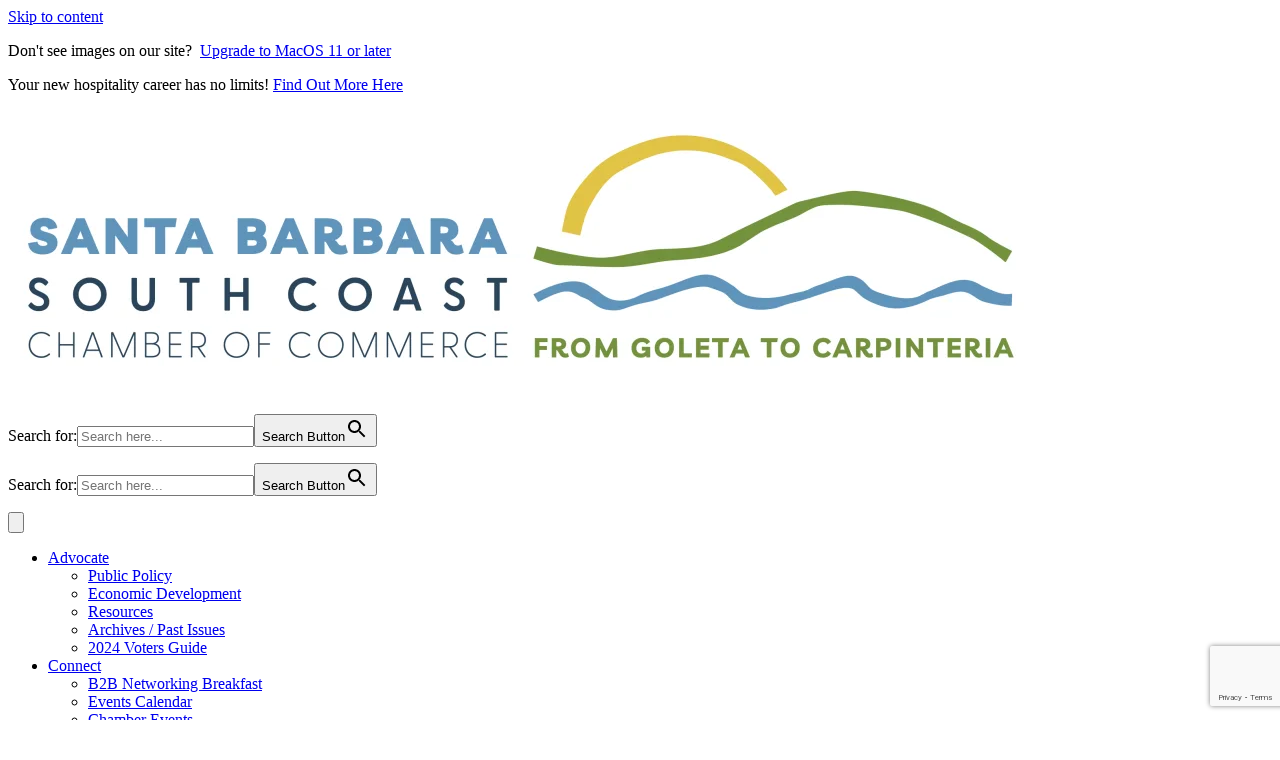

--- FILE ---
content_type: text/html; charset=utf-8
request_url: https://business.goletachamber.com/list/member/goleta-education-foundation-87.htm
body_size: 36138
content:

<!DOCTYPE html><html dir="ltr" lang="en-US" prefix="og: https://ogp.me/ns#"><head>
<!-- start injected HTML (CCID=3636) -->
<!-- page template: https://sbscchamber.com/chamber-content/ -->
<base href="https://goletachamber.com/" />
<meta name="keywords" content="goleta education foundation equity schools district" />
<link href="https://business.goletachamber.com/integration/customerdefinedcss?_=5Up1GA2" rel="stylesheet" type="text/css" />
<!-- link for rss not inserted -->
<!-- end injected HTML -->
<script data-no-optimize="1">var litespeed_docref=sessionStorage.getItem("litespeed_docref");litespeed_docref&&(Object.defineProperty(document,"referrer",{get:function(){return litespeed_docref}}),sessionStorage.removeItem("litespeed_docref"));</script> <meta charset="UTF-8" /><meta name='viewport' content='width=device-width, initial-scale=1.0' /><meta http-equiv='X-UA-Compatible' content='IE=edge' /><link rel="profile" href="https://gmpg.org/xfn/11" /><title>Goleta Education Foundation | Education - Chamber Content - Santa Barbara South Coast Chamber of Commerce</title><meta name="description" content="Goleta Education Foundation | Education" /><meta name="google-site-verification" content="1YP2s7LiWGlaMiB7-Yzr-TgA97vLmHCqVswNRUykD4g" /><link rel="canonical" href="https://business.sbscchamber.com/list/member/goleta-education-foundation-87.htm" /><meta name="generator" content="All in One SEO (AIOSEO) 4.9.3" /><meta property="article:published_time" content="2022-09-18T15:26:35+00:00" /><meta property="article:modified_time" content="2022-09-18T15:28:15+00:00" /><meta property="article:publisher" content="https://www.facebook.com/SBSouthCoastChamber/" /><meta name="twitter:card" content="summary_large_image" /><meta name="twitter:title" content="Chamber Content - Santa Barbara South Coast Chamber of Commerce" /><meta name="twitter:description" content=" Join Now Upcoming Events" /><meta name="twitter:image" content="https://sbscchamber.com/wp-content/uploads/2021/08/SBSCCC_logo-HORIZ-Highres.png" /> <script type="application/ld+json" class="aioseo-schema">{"@context":"https:\/\/schema.org","@graph":[{"@type":"BreadcrumbList","@id":"https:\/\/sbscchamber.com\/chamber-content\/#breadcrumblist","itemListElement":[{"@type":"ListItem","@id":"https:\/\/sbscchamber.com#listItem","position":1,"name":"Home","item":"https:\/\/sbscchamber.com","nextItem":{"@type":"ListItem","@id":"https:\/\/sbscchamber.com\/chamber-content\/#listItem","name":"Chamber Content"}},{"@type":"ListItem","@id":"https:\/\/sbscchamber.com\/chamber-content\/#listItem","position":2,"name":"Chamber Content","previousItem":{"@type":"ListItem","@id":"https:\/\/sbscchamber.com#listItem","name":"Home"}}]},{"@type":"Organization","@id":"https:\/\/sbscchamber.com\/#organization","name":"Santa Barbara South Coast Chamber of Commerce","description":"Santa Barbara Chamber of Comerce","url":"https:\/\/sbscchamber.com\/","telephone":"+18059672500","logo":{"@type":"ImageObject","url":"https:\/\/sbscchamber.com\/wp-content\/uploads\/2022\/10\/SBSCCC_logo-TRANSP-1.png","@id":"https:\/\/sbscchamber.com\/chamber-content\/#organizationLogo","width":1500,"height":1189},"image":{"@id":"https:\/\/sbscchamber.com\/chamber-content\/#organizationLogo"},"sameAs":["https:\/\/www.facebook.com\/SBSouthCoastChamber\/","https:\/\/www.instagram.com\/sbsouthcoastchamber\/","https:\/\/www.youtube.com\/user\/santabarbarachamber\/featured","https:\/\/www.linkedin.com\/company\/santa-barbara-region-chamber-of-commerce"]},{"@type":"WebPage","@id":"https:\/\/sbscchamber.com\/chamber-content\/#webpage","url":"https:\/\/sbscchamber.com\/chamber-content\/","name":"Chamber Content - Santa Barbara South Coast Chamber of Commerce","description":" Join Now Upcoming Events","inLanguage":"en-US","isPartOf":{"@id":"https:\/\/sbscchamber.com\/#website"},"breadcrumb":{"@id":"https:\/\/sbscchamber.com\/chamber-content\/#breadcrumblist"},"image":{"@type":"ImageObject","url":"https:\/\/sbscchamber.com\/wp-content\/uploads\/2022\/09\/News9.jpg","@id":"https:\/\/sbscchamber.com\/chamber-content\/#mainImage","width":800,"height":800},"primaryImageOfPage":{"@id":"https:\/\/sbscchamber.com\/chamber-content\/#mainImage"},"datePublished":"2022-09-18T15:26:35+00:00","dateModified":"2022-09-18T15:28:15+00:00"},{"@type":"WebSite","@id":"https:\/\/sbscchamber.com\/#website","url":"https:\/\/sbscchamber.com\/","name":"Santa Barbara South Coast Chamber of Commerce","description":"Santa Barbara Chamber of Comerce","inLanguage":"en-US","publisher":{"@id":"https:\/\/sbscchamber.com\/#organization"}}]}</script> <link rel="alternate" type="application/rss+xml" title="Santa Barbara South Coast Chamber of Commerce &raquo; Feed" href="https://sbscchamber.com/feed/" /><link rel="alternate" type="application/rss+xml" title="Santa Barbara South Coast Chamber of Commerce &raquo; Comments Feed" href="https://sbscchamber.com/comments/feed/" /><link rel="preload" href="https://sbscchamber.com/wp-content/plugins/bb-plugin/fonts/fontawesome/5.15.4/webfonts/fa-solid-900.woff2" as="font" type="font/woff2" crossorigin="anonymous"><link rel="preload" href="https://sbscchamber.com/wp-content/plugins/bb-plugin/fonts/fontawesome/5.15.4/webfonts/fa-regular-400.woff2" as="font" type="font/woff2" crossorigin="anonymous"><link rel="preload" href="https://sbscchamber.com/wp-content/plugins/bb-plugin/fonts/fontawesome/5.15.4/webfonts/fa-brands-400.woff2" as="font" type="font/woff2" crossorigin="anonymous">
 <script src="//www.googletagmanager.com/gtag/js?id=G-8KE7SWH4Y7"  data-cfasync="false" data-wpfc-render="false" async></script> <script data-cfasync="false" data-wpfc-render="false">var mi_version = '9.11.1';
				var mi_track_user = true;
				var mi_no_track_reason = '';
								var MonsterInsightsDefaultLocations = {"page_location":"https:\/\/sbscchamber.com\/chamber-content\/"};
								if ( typeof MonsterInsightsPrivacyGuardFilter === 'function' ) {
					var MonsterInsightsLocations = (typeof MonsterInsightsExcludeQuery === 'object') ? MonsterInsightsPrivacyGuardFilter( MonsterInsightsExcludeQuery ) : MonsterInsightsPrivacyGuardFilter( MonsterInsightsDefaultLocations );
				} else {
					var MonsterInsightsLocations = (typeof MonsterInsightsExcludeQuery === 'object') ? MonsterInsightsExcludeQuery : MonsterInsightsDefaultLocations;
				}

								var disableStrs = [
										'ga-disable-G-8KE7SWH4Y7',
									];

				/* Function to detect opted out users */
				function __gtagTrackerIsOptedOut() {
					for (var index = 0; index < disableStrs.length; index++) {
						if (document.cookie.indexOf(disableStrs[index] + '=true') > -1) {
							return true;
						}
					}

					return false;
				}

				/* Disable tracking if the opt-out cookie exists. */
				if (__gtagTrackerIsOptedOut()) {
					for (var index = 0; index < disableStrs.length; index++) {
						window[disableStrs[index]] = true;
					}
				}

				/* Opt-out function */
				function __gtagTrackerOptout() {
					for (var index = 0; index < disableStrs.length; index++) {
						document.cookie = disableStrs[index] + '=true; expires=Thu, 31 Dec 2099 23:59:59 UTC; path=/';
						window[disableStrs[index]] = true;
					}
				}

				if ('undefined' === typeof gaOptout) {
					function gaOptout() {
						__gtagTrackerOptout();
					}
				}
								window.dataLayer = window.dataLayer || [];

				window.MonsterInsightsDualTracker = {
					helpers: {},
					trackers: {},
				};
				if (mi_track_user) {
					function __gtagDataLayer() {
						dataLayer.push(arguments);
					}

					function __gtagTracker(type, name, parameters) {
						if (!parameters) {
							parameters = {};
						}

						if (parameters.send_to) {
							__gtagDataLayer.apply(null, arguments);
							return;
						}

						if (type === 'event') {
														parameters.send_to = monsterinsights_frontend.v4_id;
							var hookName = name;
							if (typeof parameters['event_category'] !== 'undefined') {
								hookName = parameters['event_category'] + ':' + name;
							}

							if (typeof MonsterInsightsDualTracker.trackers[hookName] !== 'undefined') {
								MonsterInsightsDualTracker.trackers[hookName](parameters);
							} else {
								__gtagDataLayer('event', name, parameters);
							}
							
						} else {
							__gtagDataLayer.apply(null, arguments);
						}
					}

					__gtagTracker('js', new Date());
					__gtagTracker('set', {
						'developer_id.dZGIzZG': true,
											});
					if ( MonsterInsightsLocations.page_location ) {
						__gtagTracker('set', MonsterInsightsLocations);
					}
										__gtagTracker('config', 'G-8KE7SWH4Y7', {"forceSSL":"true","link_attribution":"true"} );
										window.gtag = __gtagTracker;										(function () {
						/* https://developers.google.com/analytics/devguides/collection/analyticsjs/ */
						/* ga and __gaTracker compatibility shim. */
						var noopfn = function () {
							return null;
						};
						var newtracker = function () {
							return new Tracker();
						};
						var Tracker = function () {
							return null;
						};
						var p = Tracker.prototype;
						p.get = noopfn;
						p.set = noopfn;
						p.send = function () {
							var args = Array.prototype.slice.call(arguments);
							args.unshift('send');
							__gaTracker.apply(null, args);
						};
						var __gaTracker = function () {
							var len = arguments.length;
							if (len === 0) {
								return;
							}
							var f = arguments[len - 1];
							if (typeof f !== 'object' || f === null || typeof f.hitCallback !== 'function') {
								if ('send' === arguments[0]) {
									var hitConverted, hitObject = false, action;
									if ('event' === arguments[1]) {
										if ('undefined' !== typeof arguments[3]) {
											hitObject = {
												'eventAction': arguments[3],
												'eventCategory': arguments[2],
												'eventLabel': arguments[4],
												'value': arguments[5] ? arguments[5] : 1,
											}
										}
									}
									if ('pageview' === arguments[1]) {
										if ('undefined' !== typeof arguments[2]) {
											hitObject = {
												'eventAction': 'page_view',
												'page_path': arguments[2],
											}
										}
									}
									if (typeof arguments[2] === 'object') {
										hitObject = arguments[2];
									}
									if (typeof arguments[5] === 'object') {
										Object.assign(hitObject, arguments[5]);
									}
									if ('undefined' !== typeof arguments[1].hitType) {
										hitObject = arguments[1];
										if ('pageview' === hitObject.hitType) {
											hitObject.eventAction = 'page_view';
										}
									}
									if (hitObject) {
										action = 'timing' === arguments[1].hitType ? 'timing_complete' : hitObject.eventAction;
										hitConverted = mapArgs(hitObject);
										__gtagTracker('event', action, hitConverted);
									}
								}
								return;
							}

							function mapArgs(args) {
								var arg, hit = {};
								var gaMap = {
									'eventCategory': 'event_category',
									'eventAction': 'event_action',
									'eventLabel': 'event_label',
									'eventValue': 'event_value',
									'nonInteraction': 'non_interaction',
									'timingCategory': 'event_category',
									'timingVar': 'name',
									'timingValue': 'value',
									'timingLabel': 'event_label',
									'page': 'page_path',
									'location': 'page_location',
									'title': 'page_title',
									'referrer' : 'page_referrer',
								};
								for (arg in args) {
																		if (!(!args.hasOwnProperty(arg) || !gaMap.hasOwnProperty(arg))) {
										hit[gaMap[arg]] = args[arg];
									} else {
										hit[arg] = args[arg];
									}
								}
								return hit;
							}

							try {
								f.hitCallback();
							} catch (ex) {
							}
						};
						__gaTracker.create = newtracker;
						__gaTracker.getByName = newtracker;
						__gaTracker.getAll = function () {
							return [];
						};
						__gaTracker.remove = noopfn;
						__gaTracker.loaded = true;
						window['__gaTracker'] = __gaTracker;
					})();
									} else {
										console.log("");
					(function () {
						function __gtagTracker() {
							return null;
						}

						window['__gtagTracker'] = __gtagTracker;
						window['gtag'] = __gtagTracker;
					})();
									}</script> <style id='wp-img-auto-sizes-contain-inline-css'>img:is([sizes=auto i],[sizes^="auto," i]){contain-intrinsic-size:3000px 1500px}
/*# sourceURL=wp-img-auto-sizes-contain-inline-css */</style><link data-optimized="2" rel="stylesheet" href="https://sbscchamber.com/wp-content/litespeed/css/d36a4563b8fd970d97ed9cf274949412.css?ver=b845e" /><style id='global-styles-inline-css'>:root{--wp--preset--aspect-ratio--square: 1;--wp--preset--aspect-ratio--4-3: 4/3;--wp--preset--aspect-ratio--3-4: 3/4;--wp--preset--aspect-ratio--3-2: 3/2;--wp--preset--aspect-ratio--2-3: 2/3;--wp--preset--aspect-ratio--16-9: 16/9;--wp--preset--aspect-ratio--9-16: 9/16;--wp--preset--color--black: #000000;--wp--preset--color--cyan-bluish-gray: #abb8c3;--wp--preset--color--white: #ffffff;--wp--preset--color--pale-pink: #f78da7;--wp--preset--color--vivid-red: #cf2e2e;--wp--preset--color--luminous-vivid-orange: #ff6900;--wp--preset--color--luminous-vivid-amber: #fcb900;--wp--preset--color--light-green-cyan: #7bdcb5;--wp--preset--color--vivid-green-cyan: #00d084;--wp--preset--color--pale-cyan-blue: #8ed1fc;--wp--preset--color--vivid-cyan-blue: #0693e3;--wp--preset--color--vivid-purple: #9b51e0;--wp--preset--color--fl-heading-text: #333333;--wp--preset--color--fl-body-bg: #f2f2f2;--wp--preset--color--fl-body-text: #757575;--wp--preset--color--fl-accent: #2b7bb9;--wp--preset--color--fl-accent-hover: #2b7bb9;--wp--preset--color--fl-topbar-bg: #ffffff;--wp--preset--color--fl-topbar-text: #757575;--wp--preset--color--fl-topbar-link: #2b7bb9;--wp--preset--color--fl-topbar-hover: #2b7bb9;--wp--preset--color--fl-header-bg: #ffffff;--wp--preset--color--fl-header-text: #757575;--wp--preset--color--fl-header-link: #757575;--wp--preset--color--fl-header-hover: #2b7bb9;--wp--preset--color--fl-nav-bg: #ffffff;--wp--preset--color--fl-nav-link: #757575;--wp--preset--color--fl-nav-hover: #2b7bb9;--wp--preset--color--fl-content-bg: #ffffff;--wp--preset--color--fl-footer-widgets-bg: #ffffff;--wp--preset--color--fl-footer-widgets-text: #757575;--wp--preset--color--fl-footer-widgets-link: #2b7bb9;--wp--preset--color--fl-footer-widgets-hover: #2b7bb9;--wp--preset--color--fl-footer-bg: #ffffff;--wp--preset--color--fl-footer-text: #757575;--wp--preset--color--fl-footer-link: #2b7bb9;--wp--preset--color--fl-footer-hover: #2b7bb9;--wp--preset--gradient--vivid-cyan-blue-to-vivid-purple: linear-gradient(135deg,rgb(6,147,227) 0%,rgb(155,81,224) 100%);--wp--preset--gradient--light-green-cyan-to-vivid-green-cyan: linear-gradient(135deg,rgb(122,220,180) 0%,rgb(0,208,130) 100%);--wp--preset--gradient--luminous-vivid-amber-to-luminous-vivid-orange: linear-gradient(135deg,rgb(252,185,0) 0%,rgb(255,105,0) 100%);--wp--preset--gradient--luminous-vivid-orange-to-vivid-red: linear-gradient(135deg,rgb(255,105,0) 0%,rgb(207,46,46) 100%);--wp--preset--gradient--very-light-gray-to-cyan-bluish-gray: linear-gradient(135deg,rgb(238,238,238) 0%,rgb(169,184,195) 100%);--wp--preset--gradient--cool-to-warm-spectrum: linear-gradient(135deg,rgb(74,234,220) 0%,rgb(151,120,209) 20%,rgb(207,42,186) 40%,rgb(238,44,130) 60%,rgb(251,105,98) 80%,rgb(254,248,76) 100%);--wp--preset--gradient--blush-light-purple: linear-gradient(135deg,rgb(255,206,236) 0%,rgb(152,150,240) 100%);--wp--preset--gradient--blush-bordeaux: linear-gradient(135deg,rgb(254,205,165) 0%,rgb(254,45,45) 50%,rgb(107,0,62) 100%);--wp--preset--gradient--luminous-dusk: linear-gradient(135deg,rgb(255,203,112) 0%,rgb(199,81,192) 50%,rgb(65,88,208) 100%);--wp--preset--gradient--pale-ocean: linear-gradient(135deg,rgb(255,245,203) 0%,rgb(182,227,212) 50%,rgb(51,167,181) 100%);--wp--preset--gradient--electric-grass: linear-gradient(135deg,rgb(202,248,128) 0%,rgb(113,206,126) 100%);--wp--preset--gradient--midnight: linear-gradient(135deg,rgb(2,3,129) 0%,rgb(40,116,252) 100%);--wp--preset--font-size--small: 13px;--wp--preset--font-size--medium: 20px;--wp--preset--font-size--large: 36px;--wp--preset--font-size--x-large: 42px;--wp--preset--spacing--20: 0.44rem;--wp--preset--spacing--30: 0.67rem;--wp--preset--spacing--40: 1rem;--wp--preset--spacing--50: 1.5rem;--wp--preset--spacing--60: 2.25rem;--wp--preset--spacing--70: 3.38rem;--wp--preset--spacing--80: 5.06rem;--wp--preset--shadow--natural: 6px 6px 9px rgba(0, 0, 0, 0.2);--wp--preset--shadow--deep: 12px 12px 50px rgba(0, 0, 0, 0.4);--wp--preset--shadow--sharp: 6px 6px 0px rgba(0, 0, 0, 0.2);--wp--preset--shadow--outlined: 6px 6px 0px -3px rgb(255, 255, 255), 6px 6px rgb(0, 0, 0);--wp--preset--shadow--crisp: 6px 6px 0px rgb(0, 0, 0);}:where(.is-layout-flex){gap: 0.5em;}:where(.is-layout-grid){gap: 0.5em;}body .is-layout-flex{display: flex;}.is-layout-flex{flex-wrap: wrap;align-items: center;}.is-layout-flex > :is(*, div){margin: 0;}body .is-layout-grid{display: grid;}.is-layout-grid > :is(*, div){margin: 0;}:where(.wp-block-columns.is-layout-flex){gap: 2em;}:where(.wp-block-columns.is-layout-grid){gap: 2em;}:where(.wp-block-post-template.is-layout-flex){gap: 1.25em;}:where(.wp-block-post-template.is-layout-grid){gap: 1.25em;}.has-black-color{color: var(--wp--preset--color--black) !important;}.has-cyan-bluish-gray-color{color: var(--wp--preset--color--cyan-bluish-gray) !important;}.has-white-color{color: var(--wp--preset--color--white) !important;}.has-pale-pink-color{color: var(--wp--preset--color--pale-pink) !important;}.has-vivid-red-color{color: var(--wp--preset--color--vivid-red) !important;}.has-luminous-vivid-orange-color{color: var(--wp--preset--color--luminous-vivid-orange) !important;}.has-luminous-vivid-amber-color{color: var(--wp--preset--color--luminous-vivid-amber) !important;}.has-light-green-cyan-color{color: var(--wp--preset--color--light-green-cyan) !important;}.has-vivid-green-cyan-color{color: var(--wp--preset--color--vivid-green-cyan) !important;}.has-pale-cyan-blue-color{color: var(--wp--preset--color--pale-cyan-blue) !important;}.has-vivid-cyan-blue-color{color: var(--wp--preset--color--vivid-cyan-blue) !important;}.has-vivid-purple-color{color: var(--wp--preset--color--vivid-purple) !important;}.has-black-background-color{background-color: var(--wp--preset--color--black) !important;}.has-cyan-bluish-gray-background-color{background-color: var(--wp--preset--color--cyan-bluish-gray) !important;}.has-white-background-color{background-color: var(--wp--preset--color--white) !important;}.has-pale-pink-background-color{background-color: var(--wp--preset--color--pale-pink) !important;}.has-vivid-red-background-color{background-color: var(--wp--preset--color--vivid-red) !important;}.has-luminous-vivid-orange-background-color{background-color: var(--wp--preset--color--luminous-vivid-orange) !important;}.has-luminous-vivid-amber-background-color{background-color: var(--wp--preset--color--luminous-vivid-amber) !important;}.has-light-green-cyan-background-color{background-color: var(--wp--preset--color--light-green-cyan) !important;}.has-vivid-green-cyan-background-color{background-color: var(--wp--preset--color--vivid-green-cyan) !important;}.has-pale-cyan-blue-background-color{background-color: var(--wp--preset--color--pale-cyan-blue) !important;}.has-vivid-cyan-blue-background-color{background-color: var(--wp--preset--color--vivid-cyan-blue) !important;}.has-vivid-purple-background-color{background-color: var(--wp--preset--color--vivid-purple) !important;}.has-black-border-color{border-color: var(--wp--preset--color--black) !important;}.has-cyan-bluish-gray-border-color{border-color: var(--wp--preset--color--cyan-bluish-gray) !important;}.has-white-border-color{border-color: var(--wp--preset--color--white) !important;}.has-pale-pink-border-color{border-color: var(--wp--preset--color--pale-pink) !important;}.has-vivid-red-border-color{border-color: var(--wp--preset--color--vivid-red) !important;}.has-luminous-vivid-orange-border-color{border-color: var(--wp--preset--color--luminous-vivid-orange) !important;}.has-luminous-vivid-amber-border-color{border-color: var(--wp--preset--color--luminous-vivid-amber) !important;}.has-light-green-cyan-border-color{border-color: var(--wp--preset--color--light-green-cyan) !important;}.has-vivid-green-cyan-border-color{border-color: var(--wp--preset--color--vivid-green-cyan) !important;}.has-pale-cyan-blue-border-color{border-color: var(--wp--preset--color--pale-cyan-blue) !important;}.has-vivid-cyan-blue-border-color{border-color: var(--wp--preset--color--vivid-cyan-blue) !important;}.has-vivid-purple-border-color{border-color: var(--wp--preset--color--vivid-purple) !important;}.has-vivid-cyan-blue-to-vivid-purple-gradient-background{background: var(--wp--preset--gradient--vivid-cyan-blue-to-vivid-purple) !important;}.has-light-green-cyan-to-vivid-green-cyan-gradient-background{background: var(--wp--preset--gradient--light-green-cyan-to-vivid-green-cyan) !important;}.has-luminous-vivid-amber-to-luminous-vivid-orange-gradient-background{background: var(--wp--preset--gradient--luminous-vivid-amber-to-luminous-vivid-orange) !important;}.has-luminous-vivid-orange-to-vivid-red-gradient-background{background: var(--wp--preset--gradient--luminous-vivid-orange-to-vivid-red) !important;}.has-very-light-gray-to-cyan-bluish-gray-gradient-background{background: var(--wp--preset--gradient--very-light-gray-to-cyan-bluish-gray) !important;}.has-cool-to-warm-spectrum-gradient-background{background: var(--wp--preset--gradient--cool-to-warm-spectrum) !important;}.has-blush-light-purple-gradient-background{background: var(--wp--preset--gradient--blush-light-purple) !important;}.has-blush-bordeaux-gradient-background{background: var(--wp--preset--gradient--blush-bordeaux) !important;}.has-luminous-dusk-gradient-background{background: var(--wp--preset--gradient--luminous-dusk) !important;}.has-pale-ocean-gradient-background{background: var(--wp--preset--gradient--pale-ocean) !important;}.has-electric-grass-gradient-background{background: var(--wp--preset--gradient--electric-grass) !important;}.has-midnight-gradient-background{background: var(--wp--preset--gradient--midnight) !important;}.has-small-font-size{font-size: var(--wp--preset--font-size--small) !important;}.has-medium-font-size{font-size: var(--wp--preset--font-size--medium) !important;}.has-large-font-size{font-size: var(--wp--preset--font-size--large) !important;}.has-x-large-font-size{font-size: var(--wp--preset--font-size--x-large) !important;}
/*# sourceURL=global-styles-inline-css */</style><style id='classic-theme-styles-inline-css'>/*! This file is auto-generated */
.wp-block-button__link{color:#fff;background-color:#32373c;border-radius:9999px;box-shadow:none;text-decoration:none;padding:calc(.667em + 2px) calc(1.333em + 2px);font-size:1.125em}.wp-block-file__button{background:#32373c;color:#fff;text-decoration:none}
/*# sourceURL=/wp-includes/css/classic-themes.min.css */</style> <script type="litespeed/javascript" data-src="https://sbscchamber.com/wp-includes/js/jquery/jquery.min.js" id="jquery-core-js"></script> <script type="litespeed/javascript" data-src="https://sbscchamber.com/wp-content/plugins/google-analytics-for-wordpress/assets/js/frontend-gtag.min.js" id="monsterinsights-frontend-script-js" data-wp-strategy="async"></script> <script data-cfasync="false" data-wpfc-render="false" id='monsterinsights-frontend-script-js-extra'>var monsterinsights_frontend = {"js_events_tracking":"true","download_extensions":"doc,pdf,ppt,zip,xls,docx,pptx,xlsx","inbound_paths":"[{\"path\":\"\\\/go\\\/\",\"label\":\"affiliate\"},{\"path\":\"\\\/recommend\\\/\",\"label\":\"affiliate\"}]","home_url":"https:\/\/sbscchamber.com","hash_tracking":"false","v4_id":"G-8KE7SWH4Y7"};</script> <link rel="alternate" title="JSON" type="application/json" href="https://sbscchamber.com/wp-json/wp/v2/pages/47559" /><link rel="EditURI" type="application/rsd+xml" title="RSD" href="https://sbscchamber.com/xmlrpc.php?rsd" /><meta name="generator" content="WordPress 6.9" /><link rel='shortlink' href='https://sbscchamber.com/?p=47559' /><style></style> <script type="litespeed/javascript">var bb_powerpack={version:'2.40.10',getAjaxUrl:function(){return atob('aHR0cHM6Ly9zYnNjY2hhbWJlci5jb20vd3AtYWRtaW4vYWRtaW4tYWpheC5waHA=')},callback:function(){},mapMarkerData:{},post_id:'47559',search_term:'',current_page:'https://sbscchamber.com/chamber-content/',conditionals:{is_front_page:!1,is_home:!1,is_archive:!1,current_post_type:'',is_tax:!1,is_author:!1,current_author:!1,is_search:!1,}}</script> <script id="cookieyes" type="litespeed/javascript" data-src="https://cdn-cookieyes.com/client_data/43a79f31fc4c579c584515a8/script.js"></script>  <script type="litespeed/javascript">(function(w,d,s,l,i){w[l]=w[l]||[];w[l].push({'gtm.start':new Date().getTime(),event:'gtm.js'});var f=d.getElementsByTagName(s)[0],j=d.createElement(s),dl=l!='dataLayer'?'&l='+l:'';j.async=!0;j.src='https://www.googletagmanager.com/gtm.js?id='+i+dl;f.parentNode.insertBefore(j,f)})(window,document,'script','dataLayer','GTM-WTQBX5N7')</script> <style>.recentcomments a{display:inline !important;padding:0 !important;margin:0 !important;}</style> <script type="litespeed/javascript" data-src="https://www.googletagmanager.com/gtag/js?id=UA-98659321-1"></script> <script type="litespeed/javascript">window.dataLayer=window.dataLayer||[];function gtag(){dataLayer.push(arguments)}
gtag('js',new Date());gtag('config','UA-98659321-1')</script> <link rel="icon" href="https://sbscchamber.com/wp-content/uploads/2021/08/cropped-sbsccc-favicon-32x32.png" sizes="32x32" /><link rel="icon" href="https://sbscchamber.com/wp-content/uploads/2021/08/cropped-sbsccc-favicon-192x192.png" sizes="192x192" /><link rel="apple-touch-icon" href="https://sbscchamber.com/wp-content/uploads/2021/08/cropped-sbsccc-favicon-180x180.png" /><meta name="msapplication-TileImage" content="https://sbscchamber.com/wp-content/uploads/2021/08/cropped-sbsccc-favicon-270x270.png" />    <!-- jQuery first, then Popper.js, then Bootstrap JS -->
    <script src="https://code.jquery.com/jquery-3.7.1.min.js" crossorigin="anonymous"></script>
    <script type="text/javascript" src="https://code.jquery.com/ui/1.13.2/jquery-ui.min.js"></script>
<script src="https://business.goletachamber.com/Content/bundles/SEO4?v=jX-Yo1jNxYBrX6Ffq1gbxQahkKjKjLSiGjCSMnG9UuU1"></script>
    <script type="text/javascript" src="https://ajax.aspnetcdn.com/ajax/globalize/0.1.1/globalize.min.js"></script>
    <script type="text/javascript" src="https://ajax.aspnetcdn.com/ajax/globalize/0.1.1/cultures/globalize.culture.en-US.js"></script>
    <!-- Required meta tags -->
    <meta charset="utf-8">
    <meta name="viewport" content="width=device-width, initial-scale=1, shrink-to-fit=no">
    <link rel="stylesheet" href="https://code.jquery.com/ui/1.13.2/themes/base/jquery-ui.css" type="text/css" media="all" />
    <script type="text/javascript">
        var MNI = MNI || {};
        MNI.CurrentCulture = 'en-US';
        MNI.CultureDateFormat = 'M/d/yyyy';
        MNI.BaseUrl = 'https://business.goletachamber.com';
        MNI.jQuery = jQuery.noConflict(true);
        MNI.Page = {
            Domain: 'business.goletachamber.com',
            Context: 299,
            Category: null,
            Member: 87,
            MemberPagePopup: false
        };
        MNI.LayoutPromise = new Promise(function (resolve) {
            MNI.LayoutResolution = resolve;
        });
        MNI.MemberFilterUrl = 'list';
    </script>


    <script src="https://www.google.com/recaptcha/enterprise.js?render=6LfI_T8rAAAAAMkWHrLP_GfSf3tLy9tKa839wcWa" async defer></script>
    <script>

        const SITE_KEY = '6LfI_T8rAAAAAMkWHrLP_GfSf3tLy9tKa839wcWa';

        // Repeatedly check if grecaptcha has been loaded, and call the callback once it's available
        function waitForGrecaptcha(callback, retries = 10, interval = 1000) {
            if (typeof grecaptcha !== 'undefined' && grecaptcha.enterprise.execute) {
                callback();
            } else if (retries > 0) { 
                setTimeout(() => {
                    waitForGrecaptcha(callback, retries - 1, interval);
                }, interval);
            } else {
                console.error("grecaptcha is not available after multiple attempts");
            }
        }

        // Generates a reCAPTCHA v3 token using grecaptcha.enterprise and injects it into the given form.
        // If the token input doesn't exist, it creates one. Then it executes the callback with the token.
        function setReCaptchaToken(formElement, callback, action = 'submit') {
            grecaptcha.enterprise.ready(function () {
                grecaptcha.enterprise.execute(SITE_KEY, { action: action }).then(function (token) {

                    MNI.jQuery(function ($) {
                        let input = $(formElement).find("input[name='g-recaptcha-v3']");

                        if (input.length === 0) {
                            input = $('<input>', {
                                type: 'hidden',
                                name: 'g-recaptcha-v3',
                                value: token
                            });
                            $(formElement).append(input);
                        }
                        else
                            $(input).val(token);

                        if (typeof callback === 'function') callback(token);
                    })

                });
            });
        }

    </script>




<script src="https://business.goletachamber.com/Content/bundles/MNI?v=34V3-w6z5bLW9Yl7pjO3C5tja0TdKeHFrpRQ0eCPbz81"></script>


    <meta property='og:url' content='https://business.goletachamber.com/list/member/goleta-education-foundation-87.htm' />
<meta property='og:title' content='Goleta Education Foundation' />
<meta property='og:description' content='GEF engages the community to invest in and enhance an excellent educational experience for all students attending schools in the Goleta Union School District (GUSD).

By funding additional programs, we can support parity across schools and learning groups, regardless of each school’s ability to raise funds to augment district resources.' />
<meta property='og:image' content='https://chambermaster.blob.core.windows.net/images/chambers/3636/ChamberImages/logo/200x200/Logo.jpg' />

    <!-- Bootstrap CSS -->
    <link type="text/css" href="https://business.goletachamber.com/Content/SEO4/css/bootstrap/bootstrap-ns.min.css" rel="stylesheet" />
<link href="https://business.goletachamber.com/Content/SEO4/css/fontawesome/css/fa.bundle?v=ruPA372u21djZ69Q5Ysnch4rq1PR55j8o6h6btgP60M1" rel="stylesheet"/>
<link href="https://business.goletachamber.com/Content/SEO4/css/v4-module.bundle?v=teKUclOSNwyO4iQ2s3q00X0U2jxs0Mkz0T6S0f4p_241" rel="stylesheet"/>
<meta name="referrer" content="origin" /></head><body class="wp-singular page-template-default page page-id-47559 wp-theme-bb-theme wp-child-theme-bb-theme-child fl-builder fl-builder-2-10-0-6 fl-themer-1-5-2-1 fl-theme-1-7-19-1 fl-no-js bb-theme fl-theme-builder-footer fl-theme-builder-footer-footer fl-theme-builder-header fl-theme-builder-header-header fl-framework-base fl-preset-default fl-full-width fl-search-active" itemscope="itemscope" itemtype="https://schema.org/WebPage"><noscript><iframe data-lazyloaded="1" src="about:blank" data-litespeed-src="https://www.googletagmanager.com/ns.html?id=GTM-WTQBX5N7"
height="0" width="0" style="display:none;visibility:hidden"></iframe></noscript>
<a aria-label="Skip to content" class="fl-screen-reader-text" href="#fl-main-content">Skip to content</a><div class="fl-page"><header class="fl-builder-content fl-builder-content-44307 fl-builder-global-templates-locked" data-post-id="44307" data-type="header" data-sticky="1" data-sticky-on="" data-sticky-breakpoint="medium" data-shrink="0" data-overlay="0" data-overlay-bg="transparent" data-shrink-image-height="50px" role="banner" itemscope="itemscope" itemtype="http://schema.org/WPHeader"><div class="fl-row fl-row-full-width fl-row-bg-color fl-node-gtn3jhbeocri fl-row-default-height fl-row-align-center safari-warning" data-node="gtn3jhbeocri"><div class="fl-row-content-wrap"><div class="uabb-row-separator uabb-top-row-separator" ></div><div class="fl-row-content fl-row-fixed-width fl-node-content"><div class="fl-col-group fl-node-mvxjqoc762iw" data-node="mvxjqoc762iw"><div class="fl-col fl-node-oaryjnmztwsg fl-col-bg-color" data-node="oaryjnmztwsg"><div class="fl-col-content fl-node-content"><div class="fl-module fl-module-rich-text fl-node-pziqu5rmych9" data-node="pziqu5rmych9"><div class="fl-module-content fl-node-content"><div class="fl-rich-text"><p>Don't see images on our site?  <u><a href="https://support.apple.com/macos/upgrade" target="_blank" rel="noopener">Upgrade to MacOS 11 or later</a></u></p></div></div></div></div></div></div></div></div></div><div class="fl-row fl-row-full-width fl-row-bg-color fl-node-yxmzh9wit2fg fl-row-default-height fl-row-align-center" data-node="yxmzh9wit2fg"><div class="fl-row-content-wrap"><div class="uabb-row-separator uabb-top-row-separator" ></div><div class="fl-row-content fl-row-fixed-width fl-node-content"><div class="fl-col-group fl-node-kw7eu02jgfsv" data-node="kw7eu02jgfsv"><div class="fl-col fl-node-9uwoeatx5c4f fl-col-bg-color" data-node="9uwoeatx5c4f"><div class="fl-col-content fl-node-content"><div class="fl-module fl-module-rich-text fl-node-inja3w2p6orb" data-node="inja3w2p6orb"><div class="fl-module-content fl-node-content"><div class="fl-rich-text"><p>Your new hospitality career has no limits! <u><a href="https://sbscchamber.com/your-new-hospitality-career-has-no-limits/">Find Out More Here</a></u></p></div></div></div></div></div></div></div></div></div><div class="fl-row fl-row-full-width fl-row-bg-color fl-node-61c0e5252117f fl-row-default-height fl-row-align-center" data-node="61c0e5252117f"><div class="fl-row-content-wrap"><div class="uabb-row-separator uabb-top-row-separator" ></div><div class="fl-row-content fl-row-fixed-width fl-node-content"><div class="fl-col-group fl-node-61c0e52521182 fl-col-group-equal-height fl-col-group-align-bottom fl-col-group-custom-width" data-node="61c0e52521182"><div class="fl-col fl-node-61c0e52521183 fl-col-bg-color fl-col-small fl-col-small-custom-width" data-node="61c0e52521183"><div class="fl-col-content fl-node-content"><div class="fl-module fl-module-photo fl-node-61c0e567833f2" data-node="61c0e567833f2"><div class="fl-module-content fl-node-content"><div role="figure" class="fl-photo fl-photo-align-left" itemscope itemtype="https://schema.org/ImageObject"><div class="fl-photo-content fl-photo-img-png">
<a href="https://sbscchamber.com/" target="_self" itemprop="url">
<img loading="lazy" decoding="async" class="fl-photo-img wp-image-44295 size-large" src="https://sbscchamber.com/wp-content/uploads/2021/11/SBSCCC_logo-HORIZb-1024x284.png" alt="SBSCCC_logo-HORIZb" height="284" width="1024" title="SBSCCC_logo-HORIZb"  data-no-lazy="1" itemprop="image" srcset="https://sbscchamber.com/wp-content/uploads/2021/11/SBSCCC_logo-HORIZb-1024x284.png 1024w, https://sbscchamber.com/wp-content/uploads/2021/11/SBSCCC_logo-HORIZb-300x83.png 300w, https://sbscchamber.com/wp-content/uploads/2021/11/SBSCCC_logo-HORIZb-768x213.png 768w, https://sbscchamber.com/wp-content/uploads/2021/11/SBSCCC_logo-HORIZb-1536x426.png 1536w, https://sbscchamber.com/wp-content/uploads/2021/11/SBSCCC_logo-HORIZb-2048x568.png 2048w" sizes="auto, (max-width: 1024px) 100vw, 1024px" />
</a></div></div></div></div></div></div><div class="fl-col fl-node-61c0e52521184 fl-col-bg-color fl-col-small-custom-width" data-node="61c0e52521184"><div class="fl-col-content fl-node-content"><div class="fl-module fl-module-rich-text fl-node-ph9d345vltbw fl-visible-desktop fl-visible-large fl-visible-medium search-bar-container" data-node="ph9d345vltbw"><div class="fl-module-content fl-node-content"><div class="fl-rich-text"><p><form data-min-no-for-search=1 data-result-box-max-height=400 data-form-id=46508 class="is-search-form is-form-style is-form-style-3 is-form-id-46508 is-ajax-search" action="https://sbscchamber.com/" method="get" role="search" ><label for="is-search-input-46508"><span class="is-screen-reader-text">Search for:</span><input  type="search" id="is-search-input-46508" name="s" value="" class="is-search-input" placeholder="Search here..." autocomplete=off /><span class="is-loader-image" style="display: none;background-image:url(https://sbscchamber.com/wp-content/plugins/add-search-to-menu/public/images/spinner.gif);" ></span></label><button type="submit" class="is-search-submit"><span class="is-screen-reader-text">Search Button</span><span class="is-search-icon"><svg focusable="false" aria-label="Search" xmlns="http://www.w3.org/2000/svg" viewBox="0 0 24 24" width="24px"><path d="M15.5 14h-.79l-.28-.27C15.41 12.59 16 11.11 16 9.5 16 5.91 13.09 3 9.5 3S3 5.91 3 9.5 5.91 16 9.5 16c1.61 0 3.09-.59 4.23-1.57l.27.28v.79l5 4.99L20.49 19l-4.99-5zm-6 0C7.01 14 5 11.99 5 9.5S7.01 5 9.5 5 14 7.01 14 9.5 11.99 14 9.5 14z"></path></svg></span></button><input type="hidden" name="id" value="46508" /></form></p></div></div></div><div class="fl-module fl-module-rich-text fl-node-uoe1td8ih9wc fl-visible-mobile" data-node="uoe1td8ih9wc"><div class="fl-module-content fl-node-content"><div class="fl-rich-text"><p><form data-min-no-for-search=1 data-result-box-max-height=400 data-form-id=46508 class="is-search-form is-form-style is-form-style-3 is-form-id-46508 is-ajax-search" action="https://sbscchamber.com/" method="get" role="search" ><label for="is-search-input-46508"><span class="is-screen-reader-text">Search for:</span><input  type="search" id="is-search-input-46508" name="s" value="" class="is-search-input" placeholder="Search here..." autocomplete=off /><span class="is-loader-image" style="display: none;background-image:url(https://sbscchamber.com/wp-content/plugins/add-search-to-menu/public/images/spinner.gif);" ></span></label><button type="submit" class="is-search-submit"><span class="is-screen-reader-text">Search Button</span><span class="is-search-icon"><svg focusable="false" aria-label="Search" xmlns="http://www.w3.org/2000/svg" viewBox="0 0 24 24" width="24px"><path d="M15.5 14h-.79l-.28-.27C15.41 12.59 16 11.11 16 9.5 16 5.91 13.09 3 9.5 3S3 5.91 3 9.5 5.91 16 9.5 16c1.61 0 3.09-.59 4.23-1.57l.27.28v.79l5 4.99L20.49 19l-4.99-5zm-6 0C7.01 14 5 11.99 5 9.5S7.01 5 9.5 5 14 7.01 14 9.5 11.99 14 9.5 14z"></path></svg></span></button><input type="hidden" name="id" value="46508" /></form></p></div></div></div><div class="fl-module fl-module-menu fl-node-61c0e52521186" data-node="61c0e52521186"><div class="fl-module-content fl-node-content"><div class="fl-menu fl-menu-responsive-toggle-medium-mobile">
<button class="fl-menu-mobile-toggle hamburger fl-content-ui-button" aria-haspopup="menu" aria-label="Menu"><span class="fl-menu-icon svg-container"><svg version="1.1" class="hamburger-menu" xmlns="http://www.w3.org/2000/svg" xmlns:xlink="http://www.w3.org/1999/xlink" viewBox="0 0 512 512">
<rect class="fl-hamburger-menu-top" width="512" height="102"/>
<rect class="fl-hamburger-menu-middle" y="205" width="512" height="102"/>
<rect class="fl-hamburger-menu-bottom" y="410" width="512" height="102"/>
</svg>
</span></button><div class="fl-clear"></div><nav role="navigation" aria-label="Menu" itemscope="itemscope" itemtype="https://schema.org/SiteNavigationElement"><ul id="menu-header-navigation" class="menu fl-menu-horizontal fl-toggle-arrows"><li id="menu-item-65" class="menu-item menu-item-type-post_type menu-item-object-page menu-item-has-children fl-has-submenu"><div class="fl-has-submenu-container"><a role="menuitem" href="https://sbscchamber.com/advocate/">Advocate</a><span role="button" tabindex="0" role="menuitem" aria-label="Advocate submenu toggle" aria-haspopup="menu" aria-expanded="false" aria-controls="sub-menu-65" class="fl-menu-toggle fl-content-ui-button"></span></div><ul id="sub-menu-65" class="sub-menu" role="menu"><li id="menu-item-68" class="menu-item menu-item-type-post_type menu-item-object-page"><a role="menuitem" href="https://sbscchamber.com/advocate/public-policy/">Public Policy</a></li><li id="menu-item-44882" class="menu-item menu-item-type-post_type menu-item-object-page"><a role="menuitem" href="https://sbscchamber.com/advocate/special-projects/">Economic Development</a></li><li id="menu-item-47638" class="menu-item menu-item-type-post_type menu-item-object-page"><a role="menuitem" href="https://sbscchamber.com/advocate/resources/">Resources</a></li><li id="menu-item-69" class="menu-item menu-item-type-post_type menu-item-object-page"><a role="menuitem" href="https://sbscchamber.com/advocate/past-issues/">Archives / Past Issues</a></li><li id="menu-item-52703" class="menu-item menu-item-type-post_type menu-item-object-page"><a role="menuitem" href="https://sbscchamber.com/santa-barbara-south-coast-chamber-of-commerce-voters-guide/">2024 Voters Guide</a></li></ul></li><li id="menu-item-45519" class="menu-item menu-item-type-post_type menu-item-object-page menu-item-has-children fl-has-submenu"><div class="fl-has-submenu-container"><a role="menuitem" href="https://sbscchamber.com/connect/">Connect</a><span role="button" tabindex="0" role="menuitem" aria-label="Connect submenu toggle" aria-haspopup="menu" aria-expanded="false" aria-controls="sub-menu-45519" class="fl-menu-toggle fl-content-ui-button"></span></div><ul id="sub-menu-45519" class="sub-menu" role="menu"><li id="menu-item-52302" class="menu-item menu-item-type-post_type menu-item-object-page"><a role="menuitem" href="https://sbscchamber.com/b2b-networking-breakfast-schedule/">B2B Networking Breakfast</a></li><li id="menu-item-79" class="menu-item menu-item-type-post_type menu-item-object-page"><a role="menuitem" href="https://sbscchamber.com/connect/events-calendar/">Events Calendar</a></li><li id="menu-item-78" class="menu-item menu-item-type-post_type menu-item-object-page"><a role="menuitem" href="https://sbscchamber.com/connect/chamber-events/">Chamber Events</a></li><li id="menu-item-48136" class="menu-item menu-item-type-custom menu-item-object-custom"><a role="menuitem" href="https://business.sbscchamber.com/events/public-submission">Submit Your Event</a></li><li id="menu-item-46314" class="menu-item menu-item-type-post_type menu-item-object-page"><a role="menuitem" href="https://sbscchamber.com/connect/galleries/">Galleries</a></li><li id="menu-item-45309" class="menu-item menu-item-type-custom menu-item-object-custom"><a role="menuitem" href="https://business.sbscchamber.com/jobs/">Job Search</a></li><li id="menu-item-45326" class="menu-item menu-item-type-custom menu-item-object-custom"><a role="menuitem" href="https://business.sbscchamber.com/jobs/create/">Post A Job</a></li><li id="menu-item-53669" class="menu-item menu-item-type-post_type menu-item-object-page"><a role="menuitem" href="https://sbscchamber.com/so-much-to-love/">So Much To Love in Santa Barbara</a></li></ul></li><li id="menu-item-76" class="menu-item menu-item-type-post_type menu-item-object-page menu-item-has-children fl-has-submenu"><div class="fl-has-submenu-container"><a role="menuitem" href="https://sbscchamber.com/community/visitor-services/">Visit</a><span role="button" tabindex="0" role="menuitem" aria-label="Visit submenu toggle" aria-haspopup="menu" aria-expanded="false" aria-controls="sub-menu-76" class="fl-menu-toggle fl-content-ui-button"></span></div><ul id="sub-menu-76" class="sub-menu" role="menu"><li id="menu-item-52993" class="menu-item menu-item-type-post_type menu-item-object-page"><a role="menuitem" href="https://sbscchamber.com/community/visitor-services/">Visitor Center</a></li><li id="menu-item-52997" class="menu-item menu-item-type-custom menu-item-object-custom"><a role="menuitem" href="https://sbscchamber.com/wp-content/uploads/2025/06/SBSCC-Visitor-Map.pdf">Visitor Map</a></li><li id="menu-item-73" class="menu-item menu-item-type-post_type menu-item-object-page"><a role="menuitem" href="https://sbscchamber.com/community/community-profile/">Community Profile</a></li><li id="menu-item-49360" class="menu-item menu-item-type-custom menu-item-object-custom"><a role="menuitem" target="_blank" href="https://www.nxtbook.com/santabarbarasccc/sbsccc/mag_25/">South Coast Magazine</a></li></ul></li><li id="menu-item-46365" class="menu-item menu-item-type-post_type menu-item-object-page menu-item-has-children fl-has-submenu"><div class="fl-has-submenu-container"><a role="menuitem" href="https://sbscchamber.com/membership/">Membership</a><span role="button" tabindex="0" role="menuitem" aria-label="Membership submenu toggle" aria-haspopup="menu" aria-expanded="false" aria-controls="sub-menu-46365" class="fl-menu-toggle fl-content-ui-button"></span></div><ul id="sub-menu-46365" class="sub-menu" role="menu"><li id="menu-item-45327" class="menu-item menu-item-type-custom menu-item-object-custom"><a role="menuitem" href="https://business.sbscchamber.com/login/">Member Login</a></li><li id="menu-item-45329" class="menu-item menu-item-type-custom menu-item-object-custom"><a role="menuitem" href="https://business.sbscchamber.com/members/">Member Directory</a></li><li id="menu-item-91" class="menu-item menu-item-type-post_type menu-item-object-page"><a role="menuitem" href="https://sbscchamber.com/membership/presidents-circle/">President’s Circle</a></li><li id="menu-item-86" class="menu-item menu-item-type-post_type menu-item-object-page"><a role="menuitem" href="https://sbscchamber.com/membership/business-leaders/">Business Leaders</a></li><li id="menu-item-92" class="menu-item menu-item-type-post_type menu-item-object-page"><a role="menuitem" href="https://sbscchamber.com/membership/sponsorship-and-advertising/">Sponsorship and Advertising</a></li><li id="menu-item-45328" class="menu-item menu-item-type-custom menu-item-object-custom"><a role="menuitem" href="https://business.sbscchamber.com/member/newmemberapp/">Join Now</a></li></ul></li><li id="menu-item-93" class="menu-item menu-item-type-post_type menu-item-object-page menu-item-has-children fl-has-submenu"><div class="fl-has-submenu-container"><a role="menuitem" href="https://sbscchamber.com/news/">News</a><span role="button" tabindex="0" role="menuitem" aria-label="News submenu toggle" aria-haspopup="menu" aria-expanded="false" aria-controls="sub-menu-93" class="fl-menu-toggle fl-content-ui-button"></span></div><ul id="sub-menu-93" class="sub-menu" role="menu"><li id="menu-item-94" class="menu-item menu-item-type-post_type menu-item-object-page"><a role="menuitem" href="https://sbscchamber.com/news/chamber-news/">Chamber News</a></li><li id="menu-item-95" class="menu-item menu-item-type-post_type menu-item-object-page"><a role="menuitem" href="https://sbscchamber.com/news/member-news/">Member News</a></li><li id="menu-item-50276" class="menu-item menu-item-type-post_type menu-item-object-page"><a role="menuitem" href="https://sbscchamber.com/data-dashboard/">Dashboard</a></li></ul></li><li id="menu-item-96" class="menu-item menu-item-type-post_type menu-item-object-page menu-item-has-children fl-has-submenu"><div class="fl-has-submenu-container"><a role="menuitem" href="https://sbscchamber.com/your-chamber/">Your Chamber</a><span role="button" tabindex="0" role="menuitem" aria-label="Your Chamber submenu toggle" aria-haspopup="menu" aria-expanded="false" aria-controls="sub-menu-96" class="fl-menu-toggle fl-content-ui-button"></span></div><ul id="sub-menu-96" class="sub-menu" role="menu"><li id="menu-item-100" class="menu-item menu-item-type-post_type menu-item-object-page"><a role="menuitem" href="https://sbscchamber.com/your-chamber/mission-and-vision/">Mission, Vision &amp; DEI</a></li><li id="menu-item-97" class="menu-item menu-item-type-post_type menu-item-object-page"><a role="menuitem" href="https://sbscchamber.com/your-chamber/board-of-directors/">Board of Directors</a></li><li id="menu-item-101" class="menu-item menu-item-type-post_type menu-item-object-page"><a role="menuitem" href="https://sbscchamber.com/your-chamber/our-team/">Our Team</a></li><li id="menu-item-102" class="menu-item menu-item-type-post_type menu-item-object-page"><a role="menuitem" href="https://sbscchamber.com/your-chamber/volunteer-committees/">Volunteer Committees</a></li><li id="menu-item-45325" class="menu-item menu-item-type-custom menu-item-object-custom"><a role="menuitem" href="https://business.sbscchamber.com/contact/">Contact Us</a></li></ul></li></ul></nav></div></div></div></div></div></div></div></div></div></header><div class="uabb-js-breakpoint" style="display: none;"></div><div id="fl-main-content" class="fl-page-content" itemprop="mainContentOfPage" role="main"><div class="fl-content-full container"><div class="row"><div class="fl-content col-md-12"><article class="fl-post post-47559 page type-page status-publish has-post-thumbnail hentry" id="fl-post-47559" itemscope="itemscope" itemtype="https://schema.org/CreativeWork"><div class="fl-post-content clearfix" itemprop="text"><div class="fl-builder-content fl-builder-content-47559 fl-builder-content-primary fl-builder-global-templates-locked" data-post-id="47559"><div class="fl-row fl-row-full-width fl-row-bg-photo fl-node-ha57cpiyv0l3 fl-row-custom-height fl-row-align-center fl-row-bg-overlay fl-visible-desktop fl-visible-large fl-visible-medium" data-node="ha57cpiyv0l3"><div class="fl-row-content-wrap"><div class="uabb-row-separator uabb-top-row-separator" ></div><div class="fl-row-content fl-row-full-width fl-node-content"><div class="fl-col-group fl-node-1i6cbrkpmo4s" data-node="1i6cbrkpmo4s"><div class="fl-col fl-node-an3mrevq10cy fl-col-bg-color fl-col-small" data-node="an3mrevq10cy"><div class="fl-col-content fl-node-content"></div></div><div class="fl-col fl-node-ymxd6rctbe4j fl-col-bg-color fl-col-small" data-node="ymxd6rctbe4j"><div class="fl-col-content fl-node-content"></div></div></div></div></div></div><div class="fl-row fl-row-full-width fl-row-bg-photo fl-node-67ujm09l3cvy fl-row-custom-height fl-row-align-center fl-row-bg-overlay fl-visible-mobile" data-node="67ujm09l3cvy"><div class="fl-row-content-wrap"><div class="uabb-row-separator uabb-top-row-separator" ></div><div class="fl-row-content fl-row-full-width fl-node-content"><div class="fl-col-group fl-node-5ozbimx6ut1n" data-node="5ozbimx6ut1n"><div class="fl-col fl-node-imra04q7y5hk fl-col-bg-color" data-node="imra04q7y5hk"><div class="fl-col-content fl-node-content"></div></div></div></div></div></div><div class="fl-row fl-row-fixed-width fl-row-bg-none fl-node-8ur34e7tpwn5 fl-row-default-height fl-row-align-center" data-node="8ur34e7tpwn5"><div class="fl-row-content-wrap"><div class="uabb-row-separator uabb-top-row-separator" ></div><div class="fl-row-content fl-row-fixed-width fl-node-content"><div class="fl-col-group fl-node-6qcdhs2utob4" data-node="6qcdhs2utob4"><div class="fl-col fl-node-ghclsqu8vpw4 fl-col-bg-color" data-node="ghclsqu8vpw4"><div class="fl-col-content fl-node-content"><div class="fl-module fl-module-rich-text fl-node-mol8hfnj0ad6" data-node="mol8hfnj0ad6"><div class="fl-module-content fl-node-content"><div class="fl-rich-text"><section id="primary" class="content-area clr"><div id="content" class="clr site-content" role="main"><article class="clr"><div class="entry-content entry clr"><div class="vc_row wpb_row vc_row-fluid"><div class="wpb_column vc_column_container vc_col-sm-12"><div class="vc_column-inner"><div class="wpb_wrapper"><div class="wpb_text_column wpb_content_element "><div class="wpb_wrapper"><p>    <div id="gzns">
        



<div class="container-fluid gz-search-details" itemscope="itemscope" itemtype="http://schema.org/LocalBusiness">
    <!--member detail page header -->
  <!--page title and share buttons -->
  <div class="row gz-details-header">
        <div class="col-auto pr-0 gz-details-logo-col">
		    
	    </div>
	    <div class="col pl-0">
		    <div class="d-flex gz-details-head">
                    <h1 class="gz-pagetitle" itemprop="name">Goleta Education Foundation</h1>
			    <!-- share Button trigger modal -->
		            <button id="shareDrop" type="button" class="gz-share-btn" data-toggle="modal" data-target="#shareModal" aria-label="Share Button"> <i class="gz-fas gz-fa-share-alt"></i></button>
		    </div>
		            <div class="gz-details-categories">
		                <h5 class="gz-subtitle sr-only">Categories</h5>
		                <p><span class="gz-cat">Education</span></p>
		            </div>
	    </div>
  </div>
  <!-- row for links and map -->
  <div class="row gz-details-links">
    <div class="col-sm-7 col-md-8">
      <ul class="list-group gz-list-group">
              <li class="list-group-item gz-card-address">
			    <a href="https://www.google.com/maps?q=PO%20BOX%201177,%20GOLETA,%20CA,%2093116-1177" onclick="MNI.Hit.MemberMap(87)" target="_blank" class="card-link" itemprop="address" itemscope="itemscope" itemtype="http://schema.org/PostalAddress">
                    <i class="gz-fal gz-fa-map-marker-alt"></i>
                    <span class="gz-street-address" itemprop="streetAddress">PO BOX 1177</span>
                    
                    
                    
                    <span class="gz-address-city" itemprop="addressLocality">GOLETA</span>
                    <span itemprop="addressRegion">CA</span>
                    <span itemprop="postalCode">93116-1177</span>
                </a>
              </li>
        <li class="list-group-item gz-card-phone">
			<a href="tel:8052532165" class="card-link"><i class="gz-fal gz-fa-phone"></i><span itemprop="telephone">(805) 253-2165</span></a>
		</li>
        
        
        
        <li class="list-group-item gz-card-website">
			<a href="https://goletaeducationfoundation.org/" onclick="MNI.Hit.MemberWebsite(87)" target="_blank" itemprop="url" class="card-link"><i class="gz-fal gz-fa-globe"></i><span itemprop="sameAs">Visit Website</span></a>
		</li>

            <li class="list-group-item gz-card-social">
              <a class="gz-social-linkedin" target="_blank" href="https://www.linkedin.com/company/goleta-education-foundation" title="View on LinkedIn"><i class="gz-fab gz-fa-linkedin-in"></i></a><a class="gz-social-facebook" target="_blank" href="http://facebook.com/GoletaEducationFoundation" title="View on Facebook"><i class="gz-fab gz-fa-facebook-f"></i></a><a class="gz-social-twitter" target="_blank" href="http://twitter.com/goletaedufdn" title="View on Twitter"><i class="gz-fab gz-fa-x-twitter"></i></a><a class="gz-social-instagram" target="_blank" href="https://www.instagram.com/goletaedufdn" title="View on Instagram"><i class="gz-fab gz-fa-instagram"></i></a>
            </li>
      </ul>
      <div class="gz-details-hours">
        <p class="gz-details-subtitle"><strong>Hours:</strong></p>
        <p>8:30am to 5:00pm Mon-Fri</p>
      </div>
	  <div class="gz-details-driving">
          <p class="gz-details-subtitle"><strong>Driving Directions:</strong></p>
          <p>Coming from South on 101, exit N Fairview Ave and turn right. In 0.5 Miles, turn left into the parking lot. <br />401 North Fairview Avenue<br />Goleta, CA 93117</p>
	  </div>
    </div>
    <div class="col-sm-5 col-md-4">
        <div class="gz-map embed-responsive embed-responsive-16by9 fitvidsignore">
            <iframe src="https://www.google.com/maps/embed/v1/place?key=AIzaSyAACLyaFddZFsbbsMCsSY4lq7g6N4ycArE&amp;q=PO%20BOX%201177,%20GOLETA,%20CA,%2093116-1177" width="600" height="450" frameborder="0" style="border:0" allowfullscreen></iframe>
        </div>
        
    </div>
  </div>


  <!-- row for about -->
  <div class="row gz-details-about" itemprop="description">
    <div class="col">
      <h3 class="gz-subtitle">About Us</h3>
      <p>
GEF engages the community to invest in and enhance an excellent educational experience for all students attending schools in the Goleta Union School District (GUSD).<br /><br />By funding additional programs, we can support parity across schools and learning groups, regardless of each school’s ability to raise funds to augment district resources.
      </p>
    </div>
  </div>

  <!-- row for video and highlights -->
  <div class="row gz-video-highlights">
    <!-- if no video, omit entire gz-details-video column below -->
    

	<!-- if no highlights, omit entire gz-details-highlights column below -->
  </div>

<!-- row for images, omit entire row if none exist. Each image will pull up modal with the full size image in it. Same module, unique image, see https://getbootstrap.com/docs/4.1/components/modal/#varying-modal-content -->
<!-- row for news -->
<!-- row for jobs -->

<!-- row for Hot Deals -->

<!-- row for Events -->

    <!-- row for member contacts -->
       <div class="row gz-details-reps">
            <div class="col">
                <h3 class="gz-subtitle">Rep/Contact Info</h3>
                <div class="card-deck">
                        <div class="card gz-rep-card">
                            <div>
                                <span class="gz-rep-img-placeholder gz-member-pointer" data-toggle=modal data-target=#gz-bio-rep-15922><i class="gz-fas gz-fa-user"></i></span>
                                <div class="gz-member-repbio gz-member-pointer" data-toggle="modal" data-target="#gz-bio-rep-15922">View Personal Bio</div>
                            </div>
                            <div class="modal fade" id="gz-bio-rep-15922" tabindex="-1" role="dialog" aria-labelledby="bioModalLabel" aria-hidden="true">
                                <div class="modal-dialog" role="document">
                                    <div class="modal-content">
                                        <div class="modal-header">
                                            <h5 class="modal-title" id="bioModalLabel">
                                            <div class="gz-member-repname">Bethany Sakoda</div>
                                            </h5>
                                            <button type="button" class="close" data-dismiss="modal" aria-label="Close"> <span aria-hidden="true">&times;</span> </button>
                                        </div>
                                        <div class="modal-body">
                                            <span><p>Bethany Sutherland Sakoda is a multi-disciplinary problem solver with a passion for cultivating community through collaboration, creativity, and confidence. She holds a B.S. in Engineering Physics and a minor in Art from Westmont College. Since living in Santa Barbara, she has worked across industries in sales, project management, and non-profit executive leadership. Her versatile background includes initiatives in arts education, medical technology, health and wellness, diversity, and STEAM. She brings her experiences to the Goleta Education Foundation and supports strengthening education initiatives in the community.</p>

<p>In addition to her work with GEF, she leads social-emotional learning with AHA! as a facilitator. Bethany also enjoys performing and teaching dance in the community. She loves spending time with her husband and friends, enjoying walks on the beach, and hiking the beautiful mountains in Santa Barbara.</p>
</span>
                                        </div>
                                        <div class="modal-footer">
                                            <button type="button" class="btn" data-dismiss="modal">Close</button>
                                        </div>
                                    </div>
                                </div>
                            </div>
                            <div class="card-body">
                                <h5 class="card-title">
                                    <div class="gz-member-repname gz-member-pointer" data-toggle=modal data-target=#gz-bio-rep-15922>Bethany Sakoda</div>
                                    
                                </h5>
																<ul class="list-group list-group-flush gz-rep-list">
																    
																    
																    
																		
																 </ul>
                                <div>


                                </div>
                            </div>
                      </div>
               </div>
          </div>
     </div>

     <!-- share Modal for share button next to page title -->
     <div class="modal share-modal fade" id="shareModal" tabindex="-1" role="dialog" aria-labelledby="shareModaLabel" aria-hidden="true">
          <div class="modal-dialog" role="document">
               <div class="modal-content">
                    <div class="modal-header">
                         <h5 class="modal-title" id="shareModaLabel">Share</h5>
                         <button type="button" class="close" data-dismiss="modal" aria-label="Close"> <span aria-hidden="true">&times;</span> </button>
                    </div>
                    <div class="modal-body">
                         <!--add <a> for each option that currently exists-->
                         <a class="gz-shareprint" rel="nofollow" href="https://business.goletachamber.com/list/member/goleta-education-foundation-87.htm?rendermode=print" title="Print this page" rel="nofollow" target="_blank" onclick="return!MNI.Window.Print(this)"><i class="gz-fal gz-fa-print"></i>Print</a>
                         <a class="gz-shareemail" href="#" data-toggle="modal" data-target="#gz-info-contactfriend" title="Share by Email"><i class="gz-fal gz-fa-envelope"></i>Email</a>
                         <a class="gz-sharefacebook" href="https://www.facebook.com/sharer.php?u=https%3a%2f%2fbusiness.goletachamber.com%2flist%2fmember%2fgoleta-education-foundation-87&amp;p[title]=Goleta+Education+Foundation" title="Share on Facebook"><i class="gz-fab gz-fa-facebook"></i>Facebook</a>
                         <a class="gz-sharetwitter" href="https://www.twitter.com/share?url=https://business.goletachamber.com/list/member/goleta-education-foundation-87&amp;text=Goleta+Education+Foundation" title="Share on Twitter"><i class="gz-fab gz-fa-x-twitter"></i>Twitter</a>
                         <a class="gz-sharelinkedin" href="https://www.linkedin.com/shareArticle?mini=true&amp;url=https%3a%2f%2fbusiness.goletachamber.com%2flist%2fmember%2fgoleta-education-foundation-87&amp;title=Goleta+Education+Foundation" title="Share on LinkedIn"><i class="gz-fab gz-fa-linkedin"></i>LinkedIn</a>
                         
                    </div>
                    <div class="modal-footer">
                         <button type="button" class="btn" data-dismiss="modal">Close</button>
                    </div>
               </div>
          </div>
     </div>
     <div class="modal share-modal fade" id="gz-info-contactfriend" tabindex="-1" role="dialog" aria-labelledby="contactFriendLabel" aria-hidden="true">
        <div class="modal-dialog" role="document">
            <div class="modal-content">
                <div class="modal-header">
                    <h5 class="modal-title" id="contactFriendLabel">Tell a Friend</h5>
                    <button type="button" class="close" data-dismiss="modal" aria-label="Close"> <span aria-hidden="true">&times;</span> </button>
                </div>
                <div class="modal-body"></div>
                <div class="modal-footer">
                    <button type="button" class="btn send-btn">Send Request</button><button type="button" class="btn" data-dismiss="modal">Cancel</button>
                </div>
            </div>
        </div>
     </div>
     <!-- end of Modal -->
     <form id="gz-directory-contactform" action="https://business.goletachamber.com/inforeq/contactmembers" method="post" target="_blank" style="display:none">
        <input type="hidden" name="targets" value="87" />
        <input type="hidden" name="command" value="addSingleMember" />
        <input id="contactform-repid" type="hidden" name="repid" value="" />
    </form>
</div>

        
    <script type="text/javascript">
        MNI.ITEM_TYPE = 0;
        MNI.ITEM_ID = 87;
        (function ($) {
            $('#gz-directory-contactmember').click(function (e) {
                e.preventDefault();
                $('#gz-directory-contactform').submit();
            });

            $('.gz-directory-contactrep').click(function (e) {
                e.preventDefault();
                var id = $(this).attr('repid')
                $('#contactform-repid').val(id);
                $('#gz-directory-contactform').submit();
            });


        })(MNI.jQuery);
    </script>

        <!-- JavaScript for Bootstrap 4 components -->
        <!-- js to make 4 column layout instead of 3 column when the module page content area is larger than 950, this is to accomodate for full-width templates and templates that have sidebars-->
        <script type="text/javascript">
            (function ($) {
                $(function () {
                    var $gzns = $('#gzns');
                    var $info = $('#gzns').find('.col-sm-6.col-md-4');
                    if ($gzns.width() > 950) {
                        $info.addClass('col-lg-3');
                    }

                    var store = window.localStorage;
                    var key = "7-list-view";
                    var printKey = "24-list-view";
                    $('.gz-view-btn').click(function (e) {
                        e.preventDefault();
                        $('.gz-view-btn').removeClass('active');
                        $(this).addClass('active');
                        if ($(this).hasClass('gz-list-view')) {
                            store.setItem(key, true);
                            store.setItem(printKey, true);
                            $('.gz-list-card-wrapper').removeClass('col-sm-6 col-md-4').addClass('gz-list-col');
                        } else {
                            store.setItem(key, false);
                            store.setItem(printKey, false);
                            $('.gz-list-card-wrapper').addClass('col-sm-6 col-md-4').removeClass('gz-list-col');
                        }
                    });
                    
                    var isListView = store.getItem(key) == null ? MNI.DEFAULT_LISTING : store.getItem(key) == "true";
                    if (isListView) $('.gz-view-btn.gz-list-view').click();
                    store.setItem(printKey, isListView);
                    MNI.LayoutResolution();

                    (function ($modal) {
                        if ($modal[0]) {
                            $('#gz-info-contactfriend').on('shown.bs.modal', function (e) {
                                $modal.css('max-height', $(window).height() + 'px');
                                $modal.addClass('isLoading');
                                $.ajax({ url: MNI.BaseUrl + '/inforeq/contactFriend?itemType='+MNI.ITEM_TYPE+'&itemId='+MNI.ITEM_ID })
                                    .then(function (r) {
                                        $modal.find('.modal-body')
                                            .html($.parseHTML(r.Html));
                                        $modal.removeClass('isLoading');
                                        $('#gz-info-contactfriend').addClass('in');
                                        $.getScript("https://www.google.com/recaptcha/api.js");
                                    });
                            });
                            $('#gz-info-contactfriend .send-btn').click(function () {
                                var $form = $modal.find('form');
                                $modal.addClass('isLoading');
                                $.ajax({
                                    url: $form.attr('action'),
                                    type: 'POST',
                                    data: $form.serialize(),
                                    dataType: 'json'
                                }).then(function (r) {
                                    if (r.Success) $('#gz-info-contactfriend').modal('hide');
                                    else $modal.find('.modal-body').html($.parseHTML(r.Html));
                                    $.getScript("https://www.google.com/recaptcha/api.js");
                                    $modal.removeClass('isLoading');
                                });
                            });
                        }
                    })($('#gz-info-contactfriend .modal-content'));

                    (function ($modal) {
                        if ($modal[0]) {
                            $('#gz-info-subscribe').on('shown.bs.modal', function (e) {
                            $('#gz-info-subscribe .send-btn').show();
                            $modal.addClass('isLoading');
                                $.ajax({ url: MNI.SUBSCRIBE_URL })
                                .then(function (r) {
                                    $modal.find('.modal-body')
                                        .html(r);

                                    $modal.removeClass('isLoading');
                                });
                            });
                            $('#gz-info-subscribe .send-btn').click(function () {
                                var $form = $modal.find('form');
                                $modal.addClass('isLoading');

                                waitForGrecaptcha(() => {
                                    setReCaptchaToken($form, () => {
                                        $.ajax({
                                            url: $form.attr('action'),
                                            type: 'POST',
                                            data: $form.serialize()
                                        }).then(function (r) {
                                            if (r.toLowerCase().search('thank you') != -1) {
                                                $('#gz-info-subscribe .send-btn').hide();
                                            }
                                            $modal.find('.modal-body').html(r);
                                            $modal.removeClass('isLoading');
                                        });
                                    }, "hotDealsSubscribe");
                                })                        
                            });
                        }
                    })($('#gz-info-subscribe .modal-content'));

                    (function ($modal) {
                        $('#gz-info-calendarformat').on('shown.bs.modal', function (e) {
                            var backdropElem = "<div class=\"modal-backdrop fade in\" style=\"height: 731px;\" ></div >";
                            $('#gz-info-calendarformat').addClass('in');                           
                            if (!($('#gz-info-calendarformat .modal-backdrop').length)) {
                                $('#gz-info-calendarformat').prepend(backdropElem);
                            }
                            else {
                                $('#gz-info-calendarformat .modal-backdrop').addClass('in');
                            }
                        });
                        $('#gz-info-calendarformat').on('hidden.bs.modal', function (e) {
                            $('#gz-info-calendarformat').removeClass('in');
                            $('#gz-info-calendarformat .modal-backdrop').remove();
                        });
                        if ($modal[0]) {
                            $('.calendarLink').click(function (e) {
                                $('#gz-info-calendarformat').modal('hide');
                            });
                        }
                    })($('#gz-info-calendarformat .modal-content'));

                    // Constructs the Find Members type ahead suggestion engine. Tokenizes on the Name item in the remote return object. Case Sensitive usage.
                    var members = new Bloodhound({
                        datumTokenizer: Bloodhound.tokenizers.whitespace,
                        queryTokenizer: Bloodhound.tokenizers.whitespace,
                        remote: {
                            url: MNI.BaseUrl + '/list/find?q=%searchTerm',
                            wildcard: '%searchTerm',
                            replace: function () {
                                var q = MNI.BaseUrl + '/list/find?q=' + encodeURIComponent($('.gz-search-keyword').val());
                                var categoryId = $('#catgId').val();
                                var quickLinkId = $('#qlId').val();
                                if (categoryId) {
                                    q += "&catgId=" + encodeURIComponent(categoryId);
                                }
                                if (quickLinkId) {
                                    q += "&qlid=" + encodeURIComponent(quickLinkId);
                                }
                                return q;
                            }
                        }
                    });

                    // Initializing the typeahead using the Bloodhound remote dataset. Display the Name and Type from the dataset via the suggestion template. Case sensitive.
                    $('.member-typeahead').typeahead({
                        hint: false,
                    },
                        {
                            display: 'Name',
                            source: members,
                            limit: Infinity,
                            templates: {
                                suggestion: function (data) { return '<div class="mn-autocomplete"><span class="mn-autocomplete-name">' + data.Name + '</span></br><span class="mn-autocomplete-type">' + data.Type + '</span></div>' }
                            }
                    });

                    $('.member-typeahead').on('typeahead:selected', function (evt, item) {
                        var openInNewWindow = MNI.Page.MemberPagePopup
                        var doAction = openInNewWindow ? MNI.openNewWindow : MNI.redirectTo;

                        switch (item.ResultType) {
                            case 1: // AutocompleteSearchResultType.Category
                                doAction(MNI.Path.Category(item.SlugWithID));
                                break;
                            case 2: // AutocompleteSearchResultType.QuickLink
                                doAction(MNI.Path.QuickLink(item.SlugWithID));
                                break;
                            case 3: // AutocompleteSearchResultType.Member
                                if (item.MemberPageAction == 1) {
                                    MNI.logHitStat("mbrws", item.ID).then(function () {
                                        var location = item.WebParticipation < 10 ? MNI.Path.MemberKeywordSearch(item.Name) : MNI.Path.Member(item.SlugWithID);
                                        doAction(location);
                                    });
                                }
                                else {
                                    var location = item.WebParticipation < 10 ? MNI.Path.MemberKeywordSearch(item.Name) : MNI.Path.Member(item.SlugWithID);
                                    doAction(location);
                                }
                                break;
                        }
                    })

                    $('#category-select').change(function () {
                        // Store the category ID in a hidden field so the remote fetch can use it when necessary
                        var categoryId = $('#category-select option:selected').val();
                        $('#catgId').val(categoryId);
                        // Don't rely on prior locally cached data when the category is changed.
                        $('.member-typeahead').typeahead('destroy');
                        $('.member-typeahead').typeahead({
                            hint: false,
                        },
                            {
                                display: 'Name',
                                source: members,
                                limit: Infinity,
                                templates: {
                                    suggestion: function (data) { return '<div class="mn-autocomplete"><span class="mn-autocomplete-name">' + data.Name + '</span></br><span class="mn-autocomplete-type">' + data.Type + '</span></div>' }
                                }
                            });
                    });
                    MNI.Plugins.AutoComplete.Init('#mn-search-geoip input', { path: '/' + MNI.MemberFilterUrl + '/find-geographic' });
                });
            })(MNI.jQuery);
        </script>
    </div>
</p></div></div></div></div></div></div></div></article></div></section></div></div></div></div></div></div></div></div></div><div class="fl-row fl-row-fixed-width fl-row-bg-none fl-node-gvmh5z63nbp0 fl-row-default-height fl-row-align-center" data-node="gvmh5z63nbp0"><div class="fl-row-content-wrap"><div class="uabb-row-separator uabb-top-row-separator" ></div><div class="fl-row-content fl-row-fixed-width fl-node-content"><div class="fl-col-group fl-node-ipnbxc936tw4" data-node="ipnbxc936tw4"><div class="fl-col fl-node-1qc3vdkg8lh7 fl-col-bg-color" data-node="1qc3vdkg8lh7"><div class="fl-col-content fl-node-content"><div class="fl-module fl-module-button-group fl-node-kbilqj1s3g7a" data-node="kbilqj1s3g7a"><div class="fl-module-content fl-node-content"><div class="fl-button-group fl-button-group-layout-horizontal fl-button-group-width-custom"><div class="fl-button-group-buttons" role="group" aria-label=""><div id="fl-button-group-button-kbilqj1s3g7a-0" class="fl-button-group-button fl-button-group-button-kbilqj1s3g7a-0"><div  class="fl-button-wrap fl-button-width-custom fl-button-center" id="fl-node-kbilqj1s3g7a-0">
<a href="https://business.goletachamber.com/member/newmemberapp/"  target="_self"  class="fl-button" >
<span class="fl-button-text">Join Now</span>
</a></div></div><div id="fl-button-group-button-kbilqj1s3g7a-1" class="fl-button-group-button fl-button-group-button-kbilqj1s3g7a-1"><div  class="fl-button-wrap fl-button-width-custom fl-button-center" id="fl-node-kbilqj1s3g7a-1">
<a href="https://sbscchamber.com/connect/events-calendar/"  target="_self"  class="fl-button" >
<span class="fl-button-text">Upcoming Events</span>
</a></div></div></div></div></div></div></div></div></div></div></div></div></div><div class="uabb-js-breakpoint" style="display: none;"></div></div></article></div></div></div></div><footer class="fl-builder-content fl-builder-content-43698 fl-builder-global-templates-locked" data-post-id="43698" data-type="footer" itemscope="itemscope" itemtype="http://schema.org/WPFooter"><div class="fl-row fl-row-full-width fl-row-bg-color fl-node-6138c51ebf5b4 fl-row-default-height fl-row-align-center" data-node="6138c51ebf5b4"><div class="fl-row-content-wrap"><div class="uabb-row-separator uabb-top-row-separator" ></div><div class="fl-row-content fl-row-fixed-width fl-node-content"><div class="fl-col-group fl-node-6138c51ebf5b5 fl-col-group-equal-height fl-col-group-align-top" data-node="6138c51ebf5b5"><div class="fl-col fl-node-6138c51ebf5b7 fl-col-bg-color fl-col-small" data-node="6138c51ebf5b7"><div class="fl-col-content fl-node-content"><div class="fl-module fl-module-rich-text fl-node-6138c51ebf5c0" data-node="6138c51ebf5c0"><div class="fl-module-content fl-node-content"><div class="fl-rich-text"><p><a href="https://sbscchamber.com/connect/">Connect</a><br />
<a href="https://sbscchamber.com/membership/">Membership</a><br />
<a href="https://sbscchamber.com/privacy/">Privacy Policy</a><br />
<a href="https://sbscchamber.com/terms-and-conditions/">Terms and Conditions</a></p></div></div></div><div class="fl-module fl-module-html fl-node-0n3ryelb9g2m" data-node="0n3ryelb9g2m"><div class="fl-module-content fl-node-content"><div class="fl-html">
<style>.switcher {font-family:Arial;font-size:12pt;text-align:left;cursor:pointer;overflow:hidden;width:173px;line-height:17px;}
.switcher a {text-decoration:none;display:block;font-size:12pt;-webkit-box-sizing:content-box;-moz-box-sizing:content-box;box-sizing:content-box;}
.switcher a img {vertical-align:middle;display:inline;border:0;padding:0;margin:0;opacity:0.8;}
.switcher a:hover img {opacity:1;}
.switcher .selected {background:#fff linear-gradient(180deg, #efefef 0%, #fff 70%);position:relative;z-index:9999;}
.switcher .selected a {border:1px solid #ccc;color:#666;padding:3px 5px;width:161px;}
.switcher .selected a:after {height:24px;display:inline-block;position:absolute;right:10px;width:15px;background-position:50%;background-size:11px;background-image:url("data:image/svg+xml;utf8,<svg xmlns='http://www.w3.org/2000/svg' width='16' height='16' viewBox='0 0 285 285'><path d='M282 76.5l-14.2-14.3a9 9 0 0 0-13.1 0L142.5 174.4 30.3 62.2a9 9 0 0 0-13.2 0L3 76.5a9 9 0 0 0 0 13.1l133 133a9 9 0 0 0 13.1 0l133-133a9 9 0 0 0 0-13z' style='fill:%23666'/></svg>");background-repeat:no-repeat;content:""!important;transition:all .2s;}
.switcher .selected a.open:after {-webkit-transform: rotate(-180deg);transform:rotate(-180deg);}
.switcher .selected a:hover {background:#fff}
.switcher .option {position:relative;z-index:9998;border-left:1px solid #ccc;border-right:1px solid #ccc;border-bottom:1px solid #ccc;background-color:#eee;display:none;width:171px;max-height:198px;-webkit-box-sizing:content-box;-moz-box-sizing:content-box;box-sizing:content-box;overflow-y:auto;overflow-x:hidden;}
.switcher .option a {color:#000;padding:3px 5px;}
.switcher .option a:hover {background:#fff;}
.switcher .option a.selected {background:#fff;}
#selected_lang_name {float: none;}
.l_name {float: none !important;margin: 0;}
.switcher .option::-webkit-scrollbar-track{-webkit-box-shadow:inset 0 0 3px rgba(0,0,0,0.3);border-radius:5px;background-color:#f5f5f5;}
.switcher .option::-webkit-scrollbar {width:5px;}
.switcher .option::-webkit-scrollbar-thumb {border-radius:5px;-webkit-box-shadow: inset 0 0 3px rgba(0,0,0,.3);background-color:#888;}</style><div class="switcher notranslate"><div class="selected">
<a href="#" onclick="return false;"><img data-lazyloaded="1" src="[data-uri]" loading="lazy" decoding="async" data-src="//sbscchamber.com/wp-content/plugins/gtranslate/flags/24/en-us.png" height="24" width="24" alt="en" /> English</a></div><div class="option">
<a href="#" onclick="doGTranslate('en|ar');jQuery('div.switcher div.selected a').html(jQuery(this).html());return false;" title="Arabic" class="nturl"><img data-gt-lazy-src="//sbscchamber.com/wp-content/plugins/gtranslate/flags/24/ar.png" height="24" width="24" alt="ar" /> Arabic</a><a href="#" onclick="doGTranslate('en|zh-CN');jQuery('div.switcher div.selected a').html(jQuery(this).html());return false;" title="Chinese (Simplified)" class="nturl"><img data-gt-lazy-src="//sbscchamber.com/wp-content/plugins/gtranslate/flags/24/zh-CN.png" height="24" width="24" alt="zh-CN" /> Chinese (Simplified)</a><a href="#" onclick="doGTranslate('en|nl');jQuery('div.switcher div.selected a').html(jQuery(this).html());return false;" title="Dutch" class="nturl"><img data-gt-lazy-src="//sbscchamber.com/wp-content/plugins/gtranslate/flags/24/nl.png" height="24" width="24" alt="nl" /> Dutch</a><a href="#" onclick="doGTranslate('en|en');jQuery('div.switcher div.selected a').html(jQuery(this).html());return false;" title="English" class="nturl selected"><img data-gt-lazy-src="//sbscchamber.com/wp-content/plugins/gtranslate/flags/24/en-us.png" height="24" width="24" alt="en" /> English</a><a href="#" onclick="doGTranslate('en|fr');jQuery('div.switcher div.selected a').html(jQuery(this).html());return false;" title="French" class="nturl"><img data-gt-lazy-src="//sbscchamber.com/wp-content/plugins/gtranslate/flags/24/fr.png" height="24" width="24" alt="fr" /> French</a><a href="#" onclick="doGTranslate('en|de');jQuery('div.switcher div.selected a').html(jQuery(this).html());return false;" title="German" class="nturl"><img data-gt-lazy-src="//sbscchamber.com/wp-content/plugins/gtranslate/flags/24/de.png" height="24" width="24" alt="de" /> German</a><a href="#" onclick="doGTranslate('en|it');jQuery('div.switcher div.selected a').html(jQuery(this).html());return false;" title="Italian" class="nturl"><img data-gt-lazy-src="//sbscchamber.com/wp-content/plugins/gtranslate/flags/24/it.png" height="24" width="24" alt="it" /> Italian</a><a href="#" onclick="doGTranslate('en|pt');jQuery('div.switcher div.selected a').html(jQuery(this).html());return false;" title="Portuguese" class="nturl"><img data-gt-lazy-src="//sbscchamber.com/wp-content/plugins/gtranslate/flags/24/pt.png" height="24" width="24" alt="pt" /> Portuguese</a><a href="#" onclick="doGTranslate('en|ru');jQuery('div.switcher div.selected a').html(jQuery(this).html());return false;" title="Russian" class="nturl"><img data-gt-lazy-src="//sbscchamber.com/wp-content/plugins/gtranslate/flags/24/ru.png" height="24" width="24" alt="ru" /> Russian</a><a href="#" onclick="doGTranslate('en|es');jQuery('div.switcher div.selected a').html(jQuery(this).html());return false;" title="Spanish" class="nturl"><img data-gt-lazy-src="//sbscchamber.com/wp-content/plugins/gtranslate/flags/24/es.png" height="24" width="24" alt="es" /> Spanish</a></div></div> <script type="litespeed/javascript">(function gt_jquery_ready(){if(!window.jQuery||!jQuery.fn.click)return setTimeout(gt_jquery_ready,20);jQuery('.switcher .selected').click(function(){jQuery('.switcher .option a img').each(function(){if(!jQuery(this)[0].hasAttribute('src'))jQuery(this).attr('src',jQuery(this).attr('data-gt-lazy-src'))});if(!(jQuery('.switcher .option').is(':visible'))){jQuery('.switcher .option').stop(!0,!0).delay(100).slideDown(500);jQuery('.switcher .selected a').toggleClass('open')}});jQuery('.switcher .option').bind('mousewheel',function(e){var options=jQuery('.switcher .option');if(options.is(':visible'))options.scrollTop(options.scrollTop()-e.originalEvent.wheelDelta/10);return!1});jQuery('body').not('.switcher').click(function(e){if(jQuery('.switcher .option').is(':visible')&&e.target!=jQuery('.switcher .option').get(0)){jQuery('.switcher .option').stop(!0,!0).delay(100).slideUp(500);jQuery('.switcher .selected a').toggleClass('open')}})})()</script> <style>#goog-gt-tt{display:none!important;}.goog-te-banner-frame{display:none!important;}.goog-te-menu-value:hover{text-decoration:none!important;}.goog-text-highlight{background-color:transparent!important;box-shadow:none!important;}body{top:0!important;}#google_translate_element2{display:none!important;}</style><div id="google_translate_element2"></div> <script type="litespeed/javascript">function googleTranslateElementInit2(){new google.translate.TranslateElement({pageLanguage:'en',autoDisplay:!1},'google_translate_element2')}if(!window.gt_translate_script){window.gt_translate_script=document.createElement('script');gt_translate_script.src='https://translate.google.com/translate_a/element.js?cb=googleTranslateElementInit2';document.body.appendChild(gt_translate_script)}</script> <script type="litespeed/javascript">function GTranslateGetCurrentLang(){var keyValue=document.cookie.match('(^|;) ?googtrans=([^;]*)(;|$)');return keyValue?keyValue[2].split('/')[2]:null}
function GTranslateFireEvent(element,event){try{if(document.createEventObject){var evt=document.createEventObject();element.fireEvent('on'+event,evt)}else{var evt=document.createEvent('HTMLEvents');evt.initEvent(event,!0,!0);element.dispatchEvent(evt)}}catch(e){}}
function doGTranslate(lang_pair){if(lang_pair.value)lang_pair=lang_pair.value;if(lang_pair=='')return;var lang=lang_pair.split('|')[1];if(GTranslateGetCurrentLang()==null&&lang==lang_pair.split('|')[0])return;if(typeof ga=='function'){ga('send','event','GTranslate',lang,location.hostname+location.pathname+location.search)}var teCombo;var sel=document.getElementsByTagName('select');for(var i=0;i<sel.length;i++)if(sel[i].className.indexOf('goog-te-combo')!=-1){teCombo=sel[i];break}if(document.getElementById('google_translate_element2')==null||document.getElementById('google_translate_element2').innerHTML.length==0||teCombo.length==0||teCombo.innerHTML.length==0){setTimeout(function(){doGTranslate(lang_pair)},500)}else{teCombo.value=lang;GTranslateFireEvent(teCombo,'change');GTranslateFireEvent(teCombo,'change')}}(function gt_jquery_ready(){if(!window.jQuery||!jQuery.fn.click)return setTimeout(gt_jquery_ready,20);if(GTranslateGetCurrentLang()!=null)jQuery(document).ready(function(){var lang_html=jQuery('div.switcher div.option').find('img[alt="'+GTranslateGetCurrentLang()+'"]').parent().html();if(typeof lang_html!='undefined')jQuery('div.switcher div.selected a').html(lang_html.replace('data-gt-lazy-',''));})})()</script> </div></div></div></div></div><div class="fl-col fl-node-6138c51ebf5b8 fl-col-bg-color fl-col-small" data-node="6138c51ebf5b8"><div class="fl-col-content fl-node-content"><div class="fl-module fl-module-icon fl-node-6138c51ebf5be" data-node="6138c51ebf5be"><div class="fl-module-content fl-node-content"><div class="fl-icon-wrap">
<span class="fl-icon">
<a href="https://www.facebook.com/SBSouthCoastChamber/" target="_blank"  tabindex="-1" aria-hidden="true" aria-labelledby="fl-icon-text-6138c51ebf5be" rel="noopener" >
<i class="fab fa-facebook-square" aria-hidden="true"></i>
</a>
</span><div id="fl-icon-text-6138c51ebf5be" class="fl-icon-text">
<a href="https://www.facebook.com/SBSouthCoastChamber/" target="_blank"  class="fl-icon-text-link fl-icon-text-wrap" rel="noopener" ><p>Facebook</p>						</a></div></div></div></div><div class="fl-module fl-module-icon fl-node-6138c6549acef" data-node="6138c6549acef"><div class="fl-module-content fl-node-content"><div class="fl-icon-wrap">
<span class="fl-icon">
<a href="https://www.instagram.com/sbsouthcoastchamber/" target="_blank"  tabindex="-1" aria-hidden="true" aria-labelledby="fl-icon-text-6138c6549acef" rel="noopener" >
<i class="fab fa-instagram" aria-hidden="true"></i>
</a>
</span><div id="fl-icon-text-6138c6549acef" class="fl-icon-text">
<a href="https://www.instagram.com/sbsouthcoastchamber/" target="_blank"  class="fl-icon-text-link fl-icon-text-wrap" rel="noopener" ><p>Instagram</p>						</a></div></div></div></div><div class="fl-module fl-module-icon fl-node-6138c6593f195" data-node="6138c6593f195"><div class="fl-module-content fl-node-content"><div class="fl-icon-wrap">
<span class="fl-icon">
<a href="https://www.linkedin.com/company/santa-barbara-region-chamber-of-commerce" target="_blank"  tabindex="-1" aria-hidden="true" aria-labelledby="fl-icon-text-6138c6593f195" rel="noopener" >
<i class="fab fa-linkedin" aria-hidden="true"></i>
</a>
</span><div id="fl-icon-text-6138c6593f195" class="fl-icon-text">
<a href="https://www.linkedin.com/company/santa-barbara-region-chamber-of-commerce" target="_blank"  class="fl-icon-text-link fl-icon-text-wrap" rel="noopener" ><p>LinkedIn</p>						</a></div></div></div></div><div class="fl-module fl-module-icon fl-node-6138c6be78434" data-node="6138c6be78434"><div class="fl-module-content fl-node-content"><div class="fl-icon-wrap">
<span class="fl-icon">
<a href="https://www.youtube.com/user/santabarbarachamber/featured" target="_blank"  tabindex="-1" aria-hidden="true" aria-labelledby="fl-icon-text-6138c6be78434" rel="noopener" >
<i class="fab fa-youtube-square" aria-hidden="true"></i>
</a>
</span><div id="fl-icon-text-6138c6be78434" class="fl-icon-text">
<a href="https://www.youtube.com/user/santabarbarachamber/featured" target="_blank"  class="fl-icon-text-link fl-icon-text-wrap" rel="noopener" ><p>YouTube</p>						</a></div></div></div></div></div></div><div class="fl-col fl-node-6138c51ebf5b6 fl-col-bg-color fl-col-small" data-node="6138c51ebf5b6"><div class="fl-col-content fl-node-content"><div class="fl-module fl-module-rich-text fl-node-6138c51ebf5b9" data-node="6138c51ebf5b9"><div class="fl-module-content fl-node-content"><div class="fl-rich-text"><p>Subscribe to our newsletter</p></div></div></div><div class="fl-module fl-module-rich-text fl-node-vwroal6bthmg" data-node="vwroal6bthmg"><div class="fl-module-content fl-node-content"><div class="fl-rich-text"><p><div class="wpforms-container wpforms-container-full" id="wpforms-46377"><form id="wpforms-form-46377" class="wpforms-validate wpforms-form wpforms-ajax-form" data-formid="46377" method="post" enctype="multipart/form-data" action="/chamber-content/" data-token="1c595ce751f91ea0fd5fa92b55c1255c" data-token-time="1769847599"><noscript class="wpforms-error-noscript">Please enable JavaScript in your browser to complete this form.</noscript><div class="wpforms-field-container"><div id="wpforms-46377-field_1-container" class="wpforms-field wpforms-field-email" data-field-id="1"><label class="wpforms-field-label wpforms-label-hide" for="wpforms-46377-field_1">Email <span class="wpforms-required-label">*</span></label><input type="email" id="wpforms-46377-field_1" class="wpforms-field-large wpforms-field-required" name="wpforms[fields][1]" placeholder="Email Address" spellcheck="false" required></div></div><div class="wpforms-submit-container" ><input type="hidden" name="wpforms[id]" value="46377"><input type="hidden" name="page_title" value="Chamber Content"><input type="hidden" name="page_url" value="https://sbscchamber.com/chamber-content/"><input type="hidden" name="url_referer" value=""><input type="hidden" name="page_id" value="47559"><input type="hidden" name="wpforms[post_id]" value="47559"><button type="submit" name="wpforms[submit]" id="wpforms-submit-46377" class="wpforms-submit" data-alt-text="Sending..." data-submit-text="Submit" aria-live="assertive" value="wpforms-submit">Submit</button><img data-lazyloaded="1" src="[data-uri]" loading="lazy" decoding="async" data-src="https://sbscchamber.com/wp-content/plugins/wpforms-lite/assets/images/submit-spin.svg" class="wpforms-submit-spinner" style="display: none;" width="26" height="26" alt="Loading"></div></form></div></p></div></div></div></div></div></div></div></div></div><div class="fl-row fl-row-full-width fl-row-bg-color fl-node-6138c51ebf5ad fl-row-default-height fl-row-align-center" data-node="6138c51ebf5ad"><div class="fl-row-content-wrap"><div class="uabb-row-separator uabb-top-row-separator" ></div><div class="fl-row-content fl-row-fixed-width fl-node-content"><div class="fl-col-group fl-node-6138c51ebf5b1" data-node="6138c51ebf5b1"><div class="fl-col fl-node-6138c51ebf5b2 fl-col-bg-color" data-node="6138c51ebf5b2"><div class="fl-col-content fl-node-content"><div class="fl-module fl-module-rich-text fl-node-6138c51ebf5b3" data-node="6138c51ebf5b3"><div class="fl-module-content fl-node-content"><div class="fl-rich-text"><p style="text-align: center;">© 2026 Santa Barbara South Coast Chamber of Commerce. All Rights Reserved.</p></div></div></div></div></div></div></div></div></div></footer><div class="uabb-js-breakpoint" style="display: none;"></div></div> <script type="speculationrules">{"prefetch":[{"source":"document","where":{"and":[{"href_matches":"/*"},{"not":{"href_matches":["/wp-*.php","/wp-admin/*","/wp-content/uploads/*","/wp-content/*","/wp-content/plugins/*","/wp-content/themes/bb-theme-child/*","/wp-content/themes/bb-theme/*","/*\\?(.+)"]}},{"not":{"selector_matches":"a[rel~=\"nofollow\"]"}},{"not":{"selector_matches":".no-prefetch, .no-prefetch a"}}]},"eagerness":"conservative"}]}</script> <script type="litespeed/javascript">(function(){var s=document.createElement('script');var e=!document.body?document.querySelector('head'):document.body;s.src='https://acsbapp.com/apps/app/dist/js/app.js';s.setAttribute('data-source','WordPress');s.setAttribute('data-plugin-version','2.12');s.defer=!0;s.onload=function(){acsbJS.init({statementLink:'',footerHtml:'',hideMobile:!1,hideTrigger:!1,language:'en',position:'left',leadColor:'#146ff8',triggerColor:'#146ff8',triggerRadius:'50%',triggerPositionX:'right',triggerPositionY:'bottom',triggerIcon:'people',triggerSize:'medium',triggerOffsetX:20,triggerOffsetY:20,mobile:{triggerSize:'small',triggerPositionX:'right',triggerPositionY:'bottom',triggerOffsetX:10,triggerOffsetY:10,triggerRadius:'50%'}})};e.appendChild(s)}())</script><div
id="pum-46418"
role="dialog"
aria-modal="false"
aria-labelledby="pum_popup_title_46418"
class="pum pum-overlay pum-theme-46411 pum-theme-enterprise-blue popmake-overlay auto_open click_open"
data-popmake="{&quot;id&quot;:46418,&quot;slug&quot;:&quot;newsletter&quot;,&quot;theme_id&quot;:46411,&quot;cookies&quot;:[{&quot;event&quot;:&quot;on_popup_close&quot;,&quot;settings&quot;:{&quot;name&quot;:&quot;pum-46418&quot;,&quot;key&quot;:&quot;&quot;,&quot;session&quot;:false,&quot;path&quot;:&quot;1&quot;,&quot;time&quot;:&quot;1 month&quot;}}],&quot;triggers&quot;:[{&quot;type&quot;:&quot;auto_open&quot;,&quot;settings&quot;:{&quot;cookie_name&quot;:[&quot;pum-46418&quot;],&quot;delay&quot;:&quot;15000&quot;}},{&quot;type&quot;:&quot;click_open&quot;,&quot;settings&quot;:{&quot;extra_selectors&quot;:&quot;&quot;,&quot;cookie_name&quot;:null}}],&quot;mobile_disabled&quot;:null,&quot;tablet_disabled&quot;:null,&quot;meta&quot;:{&quot;display&quot;:{&quot;stackable&quot;:false,&quot;overlay_disabled&quot;:false,&quot;scrollable_content&quot;:false,&quot;disable_reposition&quot;:false,&quot;size&quot;:&quot;medium&quot;,&quot;responsive_min_width&quot;:&quot;0%&quot;,&quot;responsive_min_width_unit&quot;:false,&quot;responsive_max_width&quot;:&quot;100%&quot;,&quot;responsive_max_width_unit&quot;:false,&quot;custom_width&quot;:&quot;640px&quot;,&quot;custom_width_unit&quot;:false,&quot;custom_height&quot;:&quot;380px&quot;,&quot;custom_height_unit&quot;:false,&quot;custom_height_auto&quot;:false,&quot;location&quot;:&quot;center top&quot;,&quot;position_from_trigger&quot;:false,&quot;position_top&quot;:&quot;100&quot;,&quot;position_left&quot;:&quot;0&quot;,&quot;position_bottom&quot;:&quot;0&quot;,&quot;position_right&quot;:&quot;0&quot;,&quot;position_fixed&quot;:false,&quot;animation_type&quot;:&quot;fade&quot;,&quot;animation_speed&quot;:&quot;350&quot;,&quot;animation_origin&quot;:&quot;center top&quot;,&quot;overlay_zindex&quot;:false,&quot;zindex&quot;:&quot;1999999999&quot;},&quot;close&quot;:{&quot;text&quot;:&quot;&quot;,&quot;button_delay&quot;:&quot;0&quot;,&quot;overlay_click&quot;:false,&quot;esc_press&quot;:false,&quot;f4_press&quot;:false},&quot;click_open&quot;:[]}}"><div id="popmake-46418" class="pum-container popmake theme-46411 pum-responsive pum-responsive-medium responsive size-medium"><div id="pum_popup_title_46418" class="pum-title popmake-title">
Sign Up For Our Newsletter</div><div class="pum-content popmake-content" tabindex="0"><p>Join us now to receive the latest, news, events and information directly to your inbox.</p><div class="wpforms-container wpforms-container-full" id="wpforms-46377"><form id="wpforms-form-46377" class="wpforms-validate wpforms-form wpforms-ajax-form" data-formid="46377" method="post" enctype="multipart/form-data" action="/chamber-content/" data-token="1c595ce751f91ea0fd5fa92b55c1255c" data-token-time="1769847598"><noscript class="wpforms-error-noscript">Please enable JavaScript in your browser to complete this form.</noscript><div class="wpforms-field-container"><div id="wpforms-46377-field_1-container" class="wpforms-field wpforms-field-email" data-field-id="1"><label class="wpforms-field-label wpforms-label-hide" for="wpforms-46377-field_1">Email <span class="wpforms-required-label">*</span></label><input type="email" id="wpforms-46377-field_1" class="wpforms-field-large wpforms-field-required" name="wpforms[fields][1]" placeholder="Email Address" spellcheck="false" required></div></div><div class="wpforms-submit-container" ><input type="hidden" name="wpforms[id]" value="46377"><input type="hidden" name="page_title" value="Chamber Content"><input type="hidden" name="page_url" value="https://sbscchamber.com/chamber-content/"><input type="hidden" name="url_referer" value=""><input type="hidden" name="page_id" value="47559"><input type="hidden" name="wpforms[post_id]" value="47559"><button type="submit" name="wpforms[submit]" id="wpforms-submit-46377" class="wpforms-submit" data-alt-text="Sending..." data-submit-text="Submit" aria-live="assertive" value="wpforms-submit">Submit</button><img data-lazyloaded="1" src="[data-uri]" data-src="https://sbscchamber.com/wp-content/plugins/wpforms-lite/assets/images/submit-spin.svg" class="wpforms-submit-spinner" style="display: none;" width="26" height="26" alt="Loading"></div></form></div></div>
<button type="button" class="pum-close popmake-close" aria-label="Close">
×			</button></div></div>
 <script type="litespeed/javascript">var sbiajaxurl="https://sbscchamber.com/wp-admin/admin-ajax.php"</script> <script id="popup-maker-site-js-extra" type="litespeed/javascript">var pum_vars={"version":"1.21.5","pm_dir_url":"https://sbscchamber.com/wp-content/plugins/popup-maker/","ajaxurl":"https://sbscchamber.com/wp-admin/admin-ajax.php","restapi":"https://sbscchamber.com/wp-json/pum/v1","rest_nonce":null,"default_theme":"46409","debug_mode":"","disable_tracking":"","home_url":"/","message_position":"top","core_sub_forms_enabled":"1","popups":[],"cookie_domain":"","analytics_enabled":"1","analytics_route":"analytics","analytics_api":"https://sbscchamber.com/wp-json/pum/v1"};var pum_sub_vars={"ajaxurl":"https://sbscchamber.com/wp-admin/admin-ajax.php","message_position":"top"};var pum_popups={"pum-46418":{"triggers":[{"type":"auto_open","settings":{"cookie_name":["pum-46418"],"delay":"15000"}}],"cookies":[{"event":"on_popup_close","settings":{"name":"pum-46418","key":"","session":!1,"path":"1","time":"1 month"}}],"disable_on_mobile":!1,"disable_on_tablet":!1,"atc_promotion":null,"explain":null,"type_section":null,"theme_id":"46411","size":"medium","responsive_min_width":"0%","responsive_max_width":"100%","custom_width":"640px","custom_height_auto":!1,"custom_height":"380px","scrollable_content":!1,"animation_type":"fade","animation_speed":"350","animation_origin":"center top","open_sound":"none","custom_sound":"","location":"center top","position_top":"100","position_bottom":"0","position_left":"0","position_right":"0","position_from_trigger":!1,"position_fixed":!1,"overlay_disabled":!1,"stackable":!1,"disable_reposition":!1,"zindex":"1999999999","close_button_delay":"0","fi_promotion":null,"close_on_form_submission":!1,"close_on_form_submission_delay":"0","close_on_overlay_click":!1,"close_on_esc_press":!1,"close_on_f4_press":!1,"disable_form_reopen":!1,"disable_accessibility":!1,"theme_slug":"enterprise-blue","id":46418,"slug":"newsletter"}}</script> <script id="fl-automator-js-extra" type="litespeed/javascript">var themeopts={"medium_breakpoint":"992","mobile_breakpoint":"768","lightbox":"enabled","scrollTopPosition":"800"}</script> <script id="ivory-search-scripts-js-extra" type="litespeed/javascript">var IvorySearchVars={"is_analytics_enabled":"1"}</script> <script id="ivory-ajax-search-scripts-js-extra" type="litespeed/javascript">var IvoryAjaxVars={"ajaxurl":"https://sbscchamber.com/wp-admin/admin-ajax.php","ajax_nonce":"1c011570b9"}</script> <script type="litespeed/javascript">var wpforms_settings={"val_required":"This field is required.","val_email":"Please enter a valid email address.","val_email_suggestion":"Did you mean {suggestion}?","val_email_suggestion_title":"Click to accept this suggestion.","val_email_restricted":"This email address is not allowed.","val_number":"Please enter a valid number.","val_number_positive":"Please enter a valid positive number.","val_minimum_price":"Amount entered is less than the required minimum.","val_confirm":"Field values do not match.","val_checklimit":"You have exceeded the number of allowed selections: {#}.","val_limit_characters":"{count} of {limit} max characters.","val_limit_words":"{count} of {limit} max words.","val_min":"Please enter a value greater than or equal to {0}.","val_max":"Please enter a value less than or equal to {0}.","val_recaptcha_fail_msg":"Google reCAPTCHA verification failed, please try again later.","val_turnstile_fail_msg":"Cloudflare Turnstile verification failed, please try again later.","val_inputmask_incomplete":"Please fill out the field in required format.","uuid_cookie":"","locale":"en","country":"","country_list_label":"Country list","wpforms_plugin_url":"https:\/\/sbscchamber.com\/wp-content\/plugins\/wpforms-lite\/","gdpr":"","ajaxurl":"https:\/\/sbscchamber.com\/wp-admin\/admin-ajax.php","mailcheck_enabled":"1","mailcheck_domains":[],"mailcheck_toplevel_domains":["dev"],"is_ssl":"1","currency_code":"USD","currency_thousands":",","currency_decimals":"2","currency_decimal":".","currency_symbol":"$","currency_symbol_pos":"left","val_requiredpayment":"Payment is required.","val_creditcard":"Please enter a valid credit card number.","readOnlyDisallowedFields":["captcha","content","divider","hidden","html","entry-preview","pagebreak","payment-total"],"error_updating_token":"Error updating token. Please try again or contact support if the issue persists.","network_error":"Network error or server is unreachable. Check your connection or try again later.","token_cache_lifetime":"86400","hn_data":[],"address_field":{"list_countries_without_states":["GB","DE","CH","NL"]}}</script> <script data-no-optimize="1">window.lazyLoadOptions=Object.assign({},{threshold:300},window.lazyLoadOptions||{});!function(t,e){"object"==typeof exports&&"undefined"!=typeof module?module.exports=e():"function"==typeof define&&define.amd?define(e):(t="undefined"!=typeof globalThis?globalThis:t||self).LazyLoad=e()}(this,function(){"use strict";function e(){return(e=Object.assign||function(t){for(var e=1;e<arguments.length;e++){var n,a=arguments[e];for(n in a)Object.prototype.hasOwnProperty.call(a,n)&&(t[n]=a[n])}return t}).apply(this,arguments)}function o(t){return e({},at,t)}function l(t,e){return t.getAttribute(gt+e)}function c(t){return l(t,vt)}function s(t,e){return function(t,e,n){e=gt+e;null!==n?t.setAttribute(e,n):t.removeAttribute(e)}(t,vt,e)}function i(t){return s(t,null),0}function r(t){return null===c(t)}function u(t){return c(t)===_t}function d(t,e,n,a){t&&(void 0===a?void 0===n?t(e):t(e,n):t(e,n,a))}function f(t,e){et?t.classList.add(e):t.className+=(t.className?" ":"")+e}function _(t,e){et?t.classList.remove(e):t.className=t.className.replace(new RegExp("(^|\\s+)"+e+"(\\s+|$)")," ").replace(/^\s+/,"").replace(/\s+$/,"")}function g(t){return t.llTempImage}function v(t,e){!e||(e=e._observer)&&e.unobserve(t)}function b(t,e){t&&(t.loadingCount+=e)}function p(t,e){t&&(t.toLoadCount=e)}function n(t){for(var e,n=[],a=0;e=t.children[a];a+=1)"SOURCE"===e.tagName&&n.push(e);return n}function h(t,e){(t=t.parentNode)&&"PICTURE"===t.tagName&&n(t).forEach(e)}function a(t,e){n(t).forEach(e)}function m(t){return!!t[lt]}function E(t){return t[lt]}function I(t){return delete t[lt]}function y(e,t){var n;m(e)||(n={},t.forEach(function(t){n[t]=e.getAttribute(t)}),e[lt]=n)}function L(a,t){var o;m(a)&&(o=E(a),t.forEach(function(t){var e,n;e=a,(t=o[n=t])?e.setAttribute(n,t):e.removeAttribute(n)}))}function k(t,e,n){f(t,e.class_loading),s(t,st),n&&(b(n,1),d(e.callback_loading,t,n))}function A(t,e,n){n&&t.setAttribute(e,n)}function O(t,e){A(t,rt,l(t,e.data_sizes)),A(t,it,l(t,e.data_srcset)),A(t,ot,l(t,e.data_src))}function w(t,e,n){var a=l(t,e.data_bg_multi),o=l(t,e.data_bg_multi_hidpi);(a=nt&&o?o:a)&&(t.style.backgroundImage=a,n=n,f(t=t,(e=e).class_applied),s(t,dt),n&&(e.unobserve_completed&&v(t,e),d(e.callback_applied,t,n)))}function x(t,e){!e||0<e.loadingCount||0<e.toLoadCount||d(t.callback_finish,e)}function M(t,e,n){t.addEventListener(e,n),t.llEvLisnrs[e]=n}function N(t){return!!t.llEvLisnrs}function z(t){if(N(t)){var e,n,a=t.llEvLisnrs;for(e in a){var o=a[e];n=e,o=o,t.removeEventListener(n,o)}delete t.llEvLisnrs}}function C(t,e,n){var a;delete t.llTempImage,b(n,-1),(a=n)&&--a.toLoadCount,_(t,e.class_loading),e.unobserve_completed&&v(t,n)}function R(i,r,c){var l=g(i)||i;N(l)||function(t,e,n){N(t)||(t.llEvLisnrs={});var a="VIDEO"===t.tagName?"loadeddata":"load";M(t,a,e),M(t,"error",n)}(l,function(t){var e,n,a,o;n=r,a=c,o=u(e=i),C(e,n,a),f(e,n.class_loaded),s(e,ut),d(n.callback_loaded,e,a),o||x(n,a),z(l)},function(t){var e,n,a,o;n=r,a=c,o=u(e=i),C(e,n,a),f(e,n.class_error),s(e,ft),d(n.callback_error,e,a),o||x(n,a),z(l)})}function T(t,e,n){var a,o,i,r,c;t.llTempImage=document.createElement("IMG"),R(t,e,n),m(c=t)||(c[lt]={backgroundImage:c.style.backgroundImage}),i=n,r=l(a=t,(o=e).data_bg),c=l(a,o.data_bg_hidpi),(r=nt&&c?c:r)&&(a.style.backgroundImage='url("'.concat(r,'")'),g(a).setAttribute(ot,r),k(a,o,i)),w(t,e,n)}function G(t,e,n){var a;R(t,e,n),a=e,e=n,(t=Et[(n=t).tagName])&&(t(n,a),k(n,a,e))}function D(t,e,n){var a;a=t,(-1<It.indexOf(a.tagName)?G:T)(t,e,n)}function S(t,e,n){var a;t.setAttribute("loading","lazy"),R(t,e,n),a=e,(e=Et[(n=t).tagName])&&e(n,a),s(t,_t)}function V(t){t.removeAttribute(ot),t.removeAttribute(it),t.removeAttribute(rt)}function j(t){h(t,function(t){L(t,mt)}),L(t,mt)}function F(t){var e;(e=yt[t.tagName])?e(t):m(e=t)&&(t=E(e),e.style.backgroundImage=t.backgroundImage)}function P(t,e){var n;F(t),n=e,r(e=t)||u(e)||(_(e,n.class_entered),_(e,n.class_exited),_(e,n.class_applied),_(e,n.class_loading),_(e,n.class_loaded),_(e,n.class_error)),i(t),I(t)}function U(t,e,n,a){var o;n.cancel_on_exit&&(c(t)!==st||"IMG"===t.tagName&&(z(t),h(o=t,function(t){V(t)}),V(o),j(t),_(t,n.class_loading),b(a,-1),i(t),d(n.callback_cancel,t,e,a)))}function $(t,e,n,a){var o,i,r=(i=t,0<=bt.indexOf(c(i)));s(t,"entered"),f(t,n.class_entered),_(t,n.class_exited),o=t,i=a,n.unobserve_entered&&v(o,i),d(n.callback_enter,t,e,a),r||D(t,n,a)}function q(t){return t.use_native&&"loading"in HTMLImageElement.prototype}function H(t,o,i){t.forEach(function(t){return(a=t).isIntersecting||0<a.intersectionRatio?$(t.target,t,o,i):(e=t.target,n=t,a=o,t=i,void(r(e)||(f(e,a.class_exited),U(e,n,a,t),d(a.callback_exit,e,n,t))));var e,n,a})}function B(e,n){var t;tt&&!q(e)&&(n._observer=new IntersectionObserver(function(t){H(t,e,n)},{root:(t=e).container===document?null:t.container,rootMargin:t.thresholds||t.threshold+"px"}))}function J(t){return Array.prototype.slice.call(t)}function K(t){return t.container.querySelectorAll(t.elements_selector)}function Q(t){return c(t)===ft}function W(t,e){return e=t||K(e),J(e).filter(r)}function X(e,t){var n;(n=K(e),J(n).filter(Q)).forEach(function(t){_(t,e.class_error),i(t)}),t.update()}function t(t,e){var n,a,t=o(t);this._settings=t,this.loadingCount=0,B(t,this),n=t,a=this,Y&&window.addEventListener("online",function(){X(n,a)}),this.update(e)}var Y="undefined"!=typeof window,Z=Y&&!("onscroll"in window)||"undefined"!=typeof navigator&&/(gle|ing|ro)bot|crawl|spider/i.test(navigator.userAgent),tt=Y&&"IntersectionObserver"in window,et=Y&&"classList"in document.createElement("p"),nt=Y&&1<window.devicePixelRatio,at={elements_selector:".lazy",container:Z||Y?document:null,threshold:300,thresholds:null,data_src:"src",data_srcset:"srcset",data_sizes:"sizes",data_bg:"bg",data_bg_hidpi:"bg-hidpi",data_bg_multi:"bg-multi",data_bg_multi_hidpi:"bg-multi-hidpi",data_poster:"poster",class_applied:"applied",class_loading:"litespeed-loading",class_loaded:"litespeed-loaded",class_error:"error",class_entered:"entered",class_exited:"exited",unobserve_completed:!0,unobserve_entered:!1,cancel_on_exit:!0,callback_enter:null,callback_exit:null,callback_applied:null,callback_loading:null,callback_loaded:null,callback_error:null,callback_finish:null,callback_cancel:null,use_native:!1},ot="src",it="srcset",rt="sizes",ct="poster",lt="llOriginalAttrs",st="loading",ut="loaded",dt="applied",ft="error",_t="native",gt="data-",vt="ll-status",bt=[st,ut,dt,ft],pt=[ot],ht=[ot,ct],mt=[ot,it,rt],Et={IMG:function(t,e){h(t,function(t){y(t,mt),O(t,e)}),y(t,mt),O(t,e)},IFRAME:function(t,e){y(t,pt),A(t,ot,l(t,e.data_src))},VIDEO:function(t,e){a(t,function(t){y(t,pt),A(t,ot,l(t,e.data_src))}),y(t,ht),A(t,ct,l(t,e.data_poster)),A(t,ot,l(t,e.data_src)),t.load()}},It=["IMG","IFRAME","VIDEO"],yt={IMG:j,IFRAME:function(t){L(t,pt)},VIDEO:function(t){a(t,function(t){L(t,pt)}),L(t,ht),t.load()}},Lt=["IMG","IFRAME","VIDEO"];return t.prototype={update:function(t){var e,n,a,o=this._settings,i=W(t,o);{if(p(this,i.length),!Z&&tt)return q(o)?(e=o,n=this,i.forEach(function(t){-1!==Lt.indexOf(t.tagName)&&S(t,e,n)}),void p(n,0)):(t=this._observer,o=i,t.disconnect(),a=t,void o.forEach(function(t){a.observe(t)}));this.loadAll(i)}},destroy:function(){this._observer&&this._observer.disconnect(),K(this._settings).forEach(function(t){I(t)}),delete this._observer,delete this._settings,delete this.loadingCount,delete this.toLoadCount},loadAll:function(t){var e=this,n=this._settings;W(t,n).forEach(function(t){v(t,e),D(t,n,e)})},restoreAll:function(){var e=this._settings;K(e).forEach(function(t){P(t,e)})}},t.load=function(t,e){e=o(e);D(t,e)},t.resetStatus=function(t){i(t)},t}),function(t,e){"use strict";function n(){e.body.classList.add("litespeed_lazyloaded")}function a(){console.log("[LiteSpeed] Start Lazy Load"),o=new LazyLoad(Object.assign({},t.lazyLoadOptions||{},{elements_selector:"[data-lazyloaded]",callback_finish:n})),i=function(){o.update()},t.MutationObserver&&new MutationObserver(i).observe(e.documentElement,{childList:!0,subtree:!0,attributes:!0})}var o,i;t.addEventListener?t.addEventListener("load",a,!1):t.attachEvent("onload",a)}(window,document);</script><script data-no-optimize="1">window.litespeed_ui_events=window.litespeed_ui_events||["mouseover","click","keydown","wheel","touchmove","touchstart"];var urlCreator=window.URL||window.webkitURL;function litespeed_load_delayed_js_force(){console.log("[LiteSpeed] Start Load JS Delayed"),litespeed_ui_events.forEach(e=>{window.removeEventListener(e,litespeed_load_delayed_js_force,{passive:!0})}),document.querySelectorAll("iframe[data-litespeed-src]").forEach(e=>{e.setAttribute("src",e.getAttribute("data-litespeed-src"))}),"loading"==document.readyState?window.addEventListener("DOMContentLoaded",litespeed_load_delayed_js):litespeed_load_delayed_js()}litespeed_ui_events.forEach(e=>{window.addEventListener(e,litespeed_load_delayed_js_force,{passive:!0})});async function litespeed_load_delayed_js(){let t=[];for(var d in document.querySelectorAll('script[type="litespeed/javascript"]').forEach(e=>{t.push(e)}),t)await new Promise(e=>litespeed_load_one(t[d],e));document.dispatchEvent(new Event("DOMContentLiteSpeedLoaded")),window.dispatchEvent(new Event("DOMContentLiteSpeedLoaded"))}function litespeed_load_one(t,e){console.log("[LiteSpeed] Load ",t);var d=document.createElement("script");d.addEventListener("load",e),d.addEventListener("error",e),t.getAttributeNames().forEach(e=>{"type"!=e&&d.setAttribute("data-src"==e?"src":e,t.getAttribute(e))});let a=!(d.type="text/javascript");!d.src&&t.textContent&&(d.src=litespeed_inline2src(t.textContent),a=!0),t.after(d),t.remove(),a&&e()}function litespeed_inline2src(t){try{var d=urlCreator.createObjectURL(new Blob([t.replace(/^(?:<!--)?(.*?)(?:-->)?$/gm,"$1")],{type:"text/javascript"}))}catch(e){d="data:text/javascript;base64,"+btoa(t.replace(/^(?:<!--)?(.*?)(?:-->)?$/gm,"$1"))}return d}</script><script data-no-optimize="1">var litespeed_vary=document.cookie.replace(/(?:(?:^|.*;\s*)_lscache_vary\s*\=\s*([^;]*).*$)|^.*$/,"");litespeed_vary||fetch("/wp-content/plugins/litespeed-cache/guest.vary.php",{method:"POST",cache:"no-cache",redirect:"follow"}).then(e=>e.json()).then(e=>{console.log(e),e.hasOwnProperty("reload")&&"yes"==e.reload&&(sessionStorage.setItem("litespeed_docref",document.referrer),window.location.reload(!0))});</script><script data-optimized="1" type="litespeed/javascript" data-src="https://sbscchamber.com/wp-content/litespeed/js/2832e41ee54901bb46e9e6833426150d.js?ver=b845e"></script></body></html>
<!-- Page optimized by LiteSpeed Cache @2026-01-31 08:19:59 -->

<!-- Page cached by LiteSpeed Cache 7.7 on 2026-01-31 08:19:59 -->
<!-- Guest Mode -->
<!-- QUIC.cloud UCSS in queue -->



--- FILE ---
content_type: text/html; charset=utf-8
request_url: https://www.google.com/recaptcha/enterprise/anchor?ar=1&k=6LfI_T8rAAAAAMkWHrLP_GfSf3tLy9tKa839wcWa&co=aHR0cHM6Ly9idXNpbmVzcy5nb2xldGFjaGFtYmVyLmNvbTo0NDM.&hl=en&v=N67nZn4AqZkNcbeMu4prBgzg&size=invisible&anchor-ms=20000&execute-ms=30000&cb=u4iu1zr1ghio
body_size: 48720
content:
<!DOCTYPE HTML><html dir="ltr" lang="en"><head><meta http-equiv="Content-Type" content="text/html; charset=UTF-8">
<meta http-equiv="X-UA-Compatible" content="IE=edge">
<title>reCAPTCHA</title>
<style type="text/css">
/* cyrillic-ext */
@font-face {
  font-family: 'Roboto';
  font-style: normal;
  font-weight: 400;
  font-stretch: 100%;
  src: url(//fonts.gstatic.com/s/roboto/v48/KFO7CnqEu92Fr1ME7kSn66aGLdTylUAMa3GUBHMdazTgWw.woff2) format('woff2');
  unicode-range: U+0460-052F, U+1C80-1C8A, U+20B4, U+2DE0-2DFF, U+A640-A69F, U+FE2E-FE2F;
}
/* cyrillic */
@font-face {
  font-family: 'Roboto';
  font-style: normal;
  font-weight: 400;
  font-stretch: 100%;
  src: url(//fonts.gstatic.com/s/roboto/v48/KFO7CnqEu92Fr1ME7kSn66aGLdTylUAMa3iUBHMdazTgWw.woff2) format('woff2');
  unicode-range: U+0301, U+0400-045F, U+0490-0491, U+04B0-04B1, U+2116;
}
/* greek-ext */
@font-face {
  font-family: 'Roboto';
  font-style: normal;
  font-weight: 400;
  font-stretch: 100%;
  src: url(//fonts.gstatic.com/s/roboto/v48/KFO7CnqEu92Fr1ME7kSn66aGLdTylUAMa3CUBHMdazTgWw.woff2) format('woff2');
  unicode-range: U+1F00-1FFF;
}
/* greek */
@font-face {
  font-family: 'Roboto';
  font-style: normal;
  font-weight: 400;
  font-stretch: 100%;
  src: url(//fonts.gstatic.com/s/roboto/v48/KFO7CnqEu92Fr1ME7kSn66aGLdTylUAMa3-UBHMdazTgWw.woff2) format('woff2');
  unicode-range: U+0370-0377, U+037A-037F, U+0384-038A, U+038C, U+038E-03A1, U+03A3-03FF;
}
/* math */
@font-face {
  font-family: 'Roboto';
  font-style: normal;
  font-weight: 400;
  font-stretch: 100%;
  src: url(//fonts.gstatic.com/s/roboto/v48/KFO7CnqEu92Fr1ME7kSn66aGLdTylUAMawCUBHMdazTgWw.woff2) format('woff2');
  unicode-range: U+0302-0303, U+0305, U+0307-0308, U+0310, U+0312, U+0315, U+031A, U+0326-0327, U+032C, U+032F-0330, U+0332-0333, U+0338, U+033A, U+0346, U+034D, U+0391-03A1, U+03A3-03A9, U+03B1-03C9, U+03D1, U+03D5-03D6, U+03F0-03F1, U+03F4-03F5, U+2016-2017, U+2034-2038, U+203C, U+2040, U+2043, U+2047, U+2050, U+2057, U+205F, U+2070-2071, U+2074-208E, U+2090-209C, U+20D0-20DC, U+20E1, U+20E5-20EF, U+2100-2112, U+2114-2115, U+2117-2121, U+2123-214F, U+2190, U+2192, U+2194-21AE, U+21B0-21E5, U+21F1-21F2, U+21F4-2211, U+2213-2214, U+2216-22FF, U+2308-230B, U+2310, U+2319, U+231C-2321, U+2336-237A, U+237C, U+2395, U+239B-23B7, U+23D0, U+23DC-23E1, U+2474-2475, U+25AF, U+25B3, U+25B7, U+25BD, U+25C1, U+25CA, U+25CC, U+25FB, U+266D-266F, U+27C0-27FF, U+2900-2AFF, U+2B0E-2B11, U+2B30-2B4C, U+2BFE, U+3030, U+FF5B, U+FF5D, U+1D400-1D7FF, U+1EE00-1EEFF;
}
/* symbols */
@font-face {
  font-family: 'Roboto';
  font-style: normal;
  font-weight: 400;
  font-stretch: 100%;
  src: url(//fonts.gstatic.com/s/roboto/v48/KFO7CnqEu92Fr1ME7kSn66aGLdTylUAMaxKUBHMdazTgWw.woff2) format('woff2');
  unicode-range: U+0001-000C, U+000E-001F, U+007F-009F, U+20DD-20E0, U+20E2-20E4, U+2150-218F, U+2190, U+2192, U+2194-2199, U+21AF, U+21E6-21F0, U+21F3, U+2218-2219, U+2299, U+22C4-22C6, U+2300-243F, U+2440-244A, U+2460-24FF, U+25A0-27BF, U+2800-28FF, U+2921-2922, U+2981, U+29BF, U+29EB, U+2B00-2BFF, U+4DC0-4DFF, U+FFF9-FFFB, U+10140-1018E, U+10190-1019C, U+101A0, U+101D0-101FD, U+102E0-102FB, U+10E60-10E7E, U+1D2C0-1D2D3, U+1D2E0-1D37F, U+1F000-1F0FF, U+1F100-1F1AD, U+1F1E6-1F1FF, U+1F30D-1F30F, U+1F315, U+1F31C, U+1F31E, U+1F320-1F32C, U+1F336, U+1F378, U+1F37D, U+1F382, U+1F393-1F39F, U+1F3A7-1F3A8, U+1F3AC-1F3AF, U+1F3C2, U+1F3C4-1F3C6, U+1F3CA-1F3CE, U+1F3D4-1F3E0, U+1F3ED, U+1F3F1-1F3F3, U+1F3F5-1F3F7, U+1F408, U+1F415, U+1F41F, U+1F426, U+1F43F, U+1F441-1F442, U+1F444, U+1F446-1F449, U+1F44C-1F44E, U+1F453, U+1F46A, U+1F47D, U+1F4A3, U+1F4B0, U+1F4B3, U+1F4B9, U+1F4BB, U+1F4BF, U+1F4C8-1F4CB, U+1F4D6, U+1F4DA, U+1F4DF, U+1F4E3-1F4E6, U+1F4EA-1F4ED, U+1F4F7, U+1F4F9-1F4FB, U+1F4FD-1F4FE, U+1F503, U+1F507-1F50B, U+1F50D, U+1F512-1F513, U+1F53E-1F54A, U+1F54F-1F5FA, U+1F610, U+1F650-1F67F, U+1F687, U+1F68D, U+1F691, U+1F694, U+1F698, U+1F6AD, U+1F6B2, U+1F6B9-1F6BA, U+1F6BC, U+1F6C6-1F6CF, U+1F6D3-1F6D7, U+1F6E0-1F6EA, U+1F6F0-1F6F3, U+1F6F7-1F6FC, U+1F700-1F7FF, U+1F800-1F80B, U+1F810-1F847, U+1F850-1F859, U+1F860-1F887, U+1F890-1F8AD, U+1F8B0-1F8BB, U+1F8C0-1F8C1, U+1F900-1F90B, U+1F93B, U+1F946, U+1F984, U+1F996, U+1F9E9, U+1FA00-1FA6F, U+1FA70-1FA7C, U+1FA80-1FA89, U+1FA8F-1FAC6, U+1FACE-1FADC, U+1FADF-1FAE9, U+1FAF0-1FAF8, U+1FB00-1FBFF;
}
/* vietnamese */
@font-face {
  font-family: 'Roboto';
  font-style: normal;
  font-weight: 400;
  font-stretch: 100%;
  src: url(//fonts.gstatic.com/s/roboto/v48/KFO7CnqEu92Fr1ME7kSn66aGLdTylUAMa3OUBHMdazTgWw.woff2) format('woff2');
  unicode-range: U+0102-0103, U+0110-0111, U+0128-0129, U+0168-0169, U+01A0-01A1, U+01AF-01B0, U+0300-0301, U+0303-0304, U+0308-0309, U+0323, U+0329, U+1EA0-1EF9, U+20AB;
}
/* latin-ext */
@font-face {
  font-family: 'Roboto';
  font-style: normal;
  font-weight: 400;
  font-stretch: 100%;
  src: url(//fonts.gstatic.com/s/roboto/v48/KFO7CnqEu92Fr1ME7kSn66aGLdTylUAMa3KUBHMdazTgWw.woff2) format('woff2');
  unicode-range: U+0100-02BA, U+02BD-02C5, U+02C7-02CC, U+02CE-02D7, U+02DD-02FF, U+0304, U+0308, U+0329, U+1D00-1DBF, U+1E00-1E9F, U+1EF2-1EFF, U+2020, U+20A0-20AB, U+20AD-20C0, U+2113, U+2C60-2C7F, U+A720-A7FF;
}
/* latin */
@font-face {
  font-family: 'Roboto';
  font-style: normal;
  font-weight: 400;
  font-stretch: 100%;
  src: url(//fonts.gstatic.com/s/roboto/v48/KFO7CnqEu92Fr1ME7kSn66aGLdTylUAMa3yUBHMdazQ.woff2) format('woff2');
  unicode-range: U+0000-00FF, U+0131, U+0152-0153, U+02BB-02BC, U+02C6, U+02DA, U+02DC, U+0304, U+0308, U+0329, U+2000-206F, U+20AC, U+2122, U+2191, U+2193, U+2212, U+2215, U+FEFF, U+FFFD;
}
/* cyrillic-ext */
@font-face {
  font-family: 'Roboto';
  font-style: normal;
  font-weight: 500;
  font-stretch: 100%;
  src: url(//fonts.gstatic.com/s/roboto/v48/KFO7CnqEu92Fr1ME7kSn66aGLdTylUAMa3GUBHMdazTgWw.woff2) format('woff2');
  unicode-range: U+0460-052F, U+1C80-1C8A, U+20B4, U+2DE0-2DFF, U+A640-A69F, U+FE2E-FE2F;
}
/* cyrillic */
@font-face {
  font-family: 'Roboto';
  font-style: normal;
  font-weight: 500;
  font-stretch: 100%;
  src: url(//fonts.gstatic.com/s/roboto/v48/KFO7CnqEu92Fr1ME7kSn66aGLdTylUAMa3iUBHMdazTgWw.woff2) format('woff2');
  unicode-range: U+0301, U+0400-045F, U+0490-0491, U+04B0-04B1, U+2116;
}
/* greek-ext */
@font-face {
  font-family: 'Roboto';
  font-style: normal;
  font-weight: 500;
  font-stretch: 100%;
  src: url(//fonts.gstatic.com/s/roboto/v48/KFO7CnqEu92Fr1ME7kSn66aGLdTylUAMa3CUBHMdazTgWw.woff2) format('woff2');
  unicode-range: U+1F00-1FFF;
}
/* greek */
@font-face {
  font-family: 'Roboto';
  font-style: normal;
  font-weight: 500;
  font-stretch: 100%;
  src: url(//fonts.gstatic.com/s/roboto/v48/KFO7CnqEu92Fr1ME7kSn66aGLdTylUAMa3-UBHMdazTgWw.woff2) format('woff2');
  unicode-range: U+0370-0377, U+037A-037F, U+0384-038A, U+038C, U+038E-03A1, U+03A3-03FF;
}
/* math */
@font-face {
  font-family: 'Roboto';
  font-style: normal;
  font-weight: 500;
  font-stretch: 100%;
  src: url(//fonts.gstatic.com/s/roboto/v48/KFO7CnqEu92Fr1ME7kSn66aGLdTylUAMawCUBHMdazTgWw.woff2) format('woff2');
  unicode-range: U+0302-0303, U+0305, U+0307-0308, U+0310, U+0312, U+0315, U+031A, U+0326-0327, U+032C, U+032F-0330, U+0332-0333, U+0338, U+033A, U+0346, U+034D, U+0391-03A1, U+03A3-03A9, U+03B1-03C9, U+03D1, U+03D5-03D6, U+03F0-03F1, U+03F4-03F5, U+2016-2017, U+2034-2038, U+203C, U+2040, U+2043, U+2047, U+2050, U+2057, U+205F, U+2070-2071, U+2074-208E, U+2090-209C, U+20D0-20DC, U+20E1, U+20E5-20EF, U+2100-2112, U+2114-2115, U+2117-2121, U+2123-214F, U+2190, U+2192, U+2194-21AE, U+21B0-21E5, U+21F1-21F2, U+21F4-2211, U+2213-2214, U+2216-22FF, U+2308-230B, U+2310, U+2319, U+231C-2321, U+2336-237A, U+237C, U+2395, U+239B-23B7, U+23D0, U+23DC-23E1, U+2474-2475, U+25AF, U+25B3, U+25B7, U+25BD, U+25C1, U+25CA, U+25CC, U+25FB, U+266D-266F, U+27C0-27FF, U+2900-2AFF, U+2B0E-2B11, U+2B30-2B4C, U+2BFE, U+3030, U+FF5B, U+FF5D, U+1D400-1D7FF, U+1EE00-1EEFF;
}
/* symbols */
@font-face {
  font-family: 'Roboto';
  font-style: normal;
  font-weight: 500;
  font-stretch: 100%;
  src: url(//fonts.gstatic.com/s/roboto/v48/KFO7CnqEu92Fr1ME7kSn66aGLdTylUAMaxKUBHMdazTgWw.woff2) format('woff2');
  unicode-range: U+0001-000C, U+000E-001F, U+007F-009F, U+20DD-20E0, U+20E2-20E4, U+2150-218F, U+2190, U+2192, U+2194-2199, U+21AF, U+21E6-21F0, U+21F3, U+2218-2219, U+2299, U+22C4-22C6, U+2300-243F, U+2440-244A, U+2460-24FF, U+25A0-27BF, U+2800-28FF, U+2921-2922, U+2981, U+29BF, U+29EB, U+2B00-2BFF, U+4DC0-4DFF, U+FFF9-FFFB, U+10140-1018E, U+10190-1019C, U+101A0, U+101D0-101FD, U+102E0-102FB, U+10E60-10E7E, U+1D2C0-1D2D3, U+1D2E0-1D37F, U+1F000-1F0FF, U+1F100-1F1AD, U+1F1E6-1F1FF, U+1F30D-1F30F, U+1F315, U+1F31C, U+1F31E, U+1F320-1F32C, U+1F336, U+1F378, U+1F37D, U+1F382, U+1F393-1F39F, U+1F3A7-1F3A8, U+1F3AC-1F3AF, U+1F3C2, U+1F3C4-1F3C6, U+1F3CA-1F3CE, U+1F3D4-1F3E0, U+1F3ED, U+1F3F1-1F3F3, U+1F3F5-1F3F7, U+1F408, U+1F415, U+1F41F, U+1F426, U+1F43F, U+1F441-1F442, U+1F444, U+1F446-1F449, U+1F44C-1F44E, U+1F453, U+1F46A, U+1F47D, U+1F4A3, U+1F4B0, U+1F4B3, U+1F4B9, U+1F4BB, U+1F4BF, U+1F4C8-1F4CB, U+1F4D6, U+1F4DA, U+1F4DF, U+1F4E3-1F4E6, U+1F4EA-1F4ED, U+1F4F7, U+1F4F9-1F4FB, U+1F4FD-1F4FE, U+1F503, U+1F507-1F50B, U+1F50D, U+1F512-1F513, U+1F53E-1F54A, U+1F54F-1F5FA, U+1F610, U+1F650-1F67F, U+1F687, U+1F68D, U+1F691, U+1F694, U+1F698, U+1F6AD, U+1F6B2, U+1F6B9-1F6BA, U+1F6BC, U+1F6C6-1F6CF, U+1F6D3-1F6D7, U+1F6E0-1F6EA, U+1F6F0-1F6F3, U+1F6F7-1F6FC, U+1F700-1F7FF, U+1F800-1F80B, U+1F810-1F847, U+1F850-1F859, U+1F860-1F887, U+1F890-1F8AD, U+1F8B0-1F8BB, U+1F8C0-1F8C1, U+1F900-1F90B, U+1F93B, U+1F946, U+1F984, U+1F996, U+1F9E9, U+1FA00-1FA6F, U+1FA70-1FA7C, U+1FA80-1FA89, U+1FA8F-1FAC6, U+1FACE-1FADC, U+1FADF-1FAE9, U+1FAF0-1FAF8, U+1FB00-1FBFF;
}
/* vietnamese */
@font-face {
  font-family: 'Roboto';
  font-style: normal;
  font-weight: 500;
  font-stretch: 100%;
  src: url(//fonts.gstatic.com/s/roboto/v48/KFO7CnqEu92Fr1ME7kSn66aGLdTylUAMa3OUBHMdazTgWw.woff2) format('woff2');
  unicode-range: U+0102-0103, U+0110-0111, U+0128-0129, U+0168-0169, U+01A0-01A1, U+01AF-01B0, U+0300-0301, U+0303-0304, U+0308-0309, U+0323, U+0329, U+1EA0-1EF9, U+20AB;
}
/* latin-ext */
@font-face {
  font-family: 'Roboto';
  font-style: normal;
  font-weight: 500;
  font-stretch: 100%;
  src: url(//fonts.gstatic.com/s/roboto/v48/KFO7CnqEu92Fr1ME7kSn66aGLdTylUAMa3KUBHMdazTgWw.woff2) format('woff2');
  unicode-range: U+0100-02BA, U+02BD-02C5, U+02C7-02CC, U+02CE-02D7, U+02DD-02FF, U+0304, U+0308, U+0329, U+1D00-1DBF, U+1E00-1E9F, U+1EF2-1EFF, U+2020, U+20A0-20AB, U+20AD-20C0, U+2113, U+2C60-2C7F, U+A720-A7FF;
}
/* latin */
@font-face {
  font-family: 'Roboto';
  font-style: normal;
  font-weight: 500;
  font-stretch: 100%;
  src: url(//fonts.gstatic.com/s/roboto/v48/KFO7CnqEu92Fr1ME7kSn66aGLdTylUAMa3yUBHMdazQ.woff2) format('woff2');
  unicode-range: U+0000-00FF, U+0131, U+0152-0153, U+02BB-02BC, U+02C6, U+02DA, U+02DC, U+0304, U+0308, U+0329, U+2000-206F, U+20AC, U+2122, U+2191, U+2193, U+2212, U+2215, U+FEFF, U+FFFD;
}
/* cyrillic-ext */
@font-face {
  font-family: 'Roboto';
  font-style: normal;
  font-weight: 900;
  font-stretch: 100%;
  src: url(//fonts.gstatic.com/s/roboto/v48/KFO7CnqEu92Fr1ME7kSn66aGLdTylUAMa3GUBHMdazTgWw.woff2) format('woff2');
  unicode-range: U+0460-052F, U+1C80-1C8A, U+20B4, U+2DE0-2DFF, U+A640-A69F, U+FE2E-FE2F;
}
/* cyrillic */
@font-face {
  font-family: 'Roboto';
  font-style: normal;
  font-weight: 900;
  font-stretch: 100%;
  src: url(//fonts.gstatic.com/s/roboto/v48/KFO7CnqEu92Fr1ME7kSn66aGLdTylUAMa3iUBHMdazTgWw.woff2) format('woff2');
  unicode-range: U+0301, U+0400-045F, U+0490-0491, U+04B0-04B1, U+2116;
}
/* greek-ext */
@font-face {
  font-family: 'Roboto';
  font-style: normal;
  font-weight: 900;
  font-stretch: 100%;
  src: url(//fonts.gstatic.com/s/roboto/v48/KFO7CnqEu92Fr1ME7kSn66aGLdTylUAMa3CUBHMdazTgWw.woff2) format('woff2');
  unicode-range: U+1F00-1FFF;
}
/* greek */
@font-face {
  font-family: 'Roboto';
  font-style: normal;
  font-weight: 900;
  font-stretch: 100%;
  src: url(//fonts.gstatic.com/s/roboto/v48/KFO7CnqEu92Fr1ME7kSn66aGLdTylUAMa3-UBHMdazTgWw.woff2) format('woff2');
  unicode-range: U+0370-0377, U+037A-037F, U+0384-038A, U+038C, U+038E-03A1, U+03A3-03FF;
}
/* math */
@font-face {
  font-family: 'Roboto';
  font-style: normal;
  font-weight: 900;
  font-stretch: 100%;
  src: url(//fonts.gstatic.com/s/roboto/v48/KFO7CnqEu92Fr1ME7kSn66aGLdTylUAMawCUBHMdazTgWw.woff2) format('woff2');
  unicode-range: U+0302-0303, U+0305, U+0307-0308, U+0310, U+0312, U+0315, U+031A, U+0326-0327, U+032C, U+032F-0330, U+0332-0333, U+0338, U+033A, U+0346, U+034D, U+0391-03A1, U+03A3-03A9, U+03B1-03C9, U+03D1, U+03D5-03D6, U+03F0-03F1, U+03F4-03F5, U+2016-2017, U+2034-2038, U+203C, U+2040, U+2043, U+2047, U+2050, U+2057, U+205F, U+2070-2071, U+2074-208E, U+2090-209C, U+20D0-20DC, U+20E1, U+20E5-20EF, U+2100-2112, U+2114-2115, U+2117-2121, U+2123-214F, U+2190, U+2192, U+2194-21AE, U+21B0-21E5, U+21F1-21F2, U+21F4-2211, U+2213-2214, U+2216-22FF, U+2308-230B, U+2310, U+2319, U+231C-2321, U+2336-237A, U+237C, U+2395, U+239B-23B7, U+23D0, U+23DC-23E1, U+2474-2475, U+25AF, U+25B3, U+25B7, U+25BD, U+25C1, U+25CA, U+25CC, U+25FB, U+266D-266F, U+27C0-27FF, U+2900-2AFF, U+2B0E-2B11, U+2B30-2B4C, U+2BFE, U+3030, U+FF5B, U+FF5D, U+1D400-1D7FF, U+1EE00-1EEFF;
}
/* symbols */
@font-face {
  font-family: 'Roboto';
  font-style: normal;
  font-weight: 900;
  font-stretch: 100%;
  src: url(//fonts.gstatic.com/s/roboto/v48/KFO7CnqEu92Fr1ME7kSn66aGLdTylUAMaxKUBHMdazTgWw.woff2) format('woff2');
  unicode-range: U+0001-000C, U+000E-001F, U+007F-009F, U+20DD-20E0, U+20E2-20E4, U+2150-218F, U+2190, U+2192, U+2194-2199, U+21AF, U+21E6-21F0, U+21F3, U+2218-2219, U+2299, U+22C4-22C6, U+2300-243F, U+2440-244A, U+2460-24FF, U+25A0-27BF, U+2800-28FF, U+2921-2922, U+2981, U+29BF, U+29EB, U+2B00-2BFF, U+4DC0-4DFF, U+FFF9-FFFB, U+10140-1018E, U+10190-1019C, U+101A0, U+101D0-101FD, U+102E0-102FB, U+10E60-10E7E, U+1D2C0-1D2D3, U+1D2E0-1D37F, U+1F000-1F0FF, U+1F100-1F1AD, U+1F1E6-1F1FF, U+1F30D-1F30F, U+1F315, U+1F31C, U+1F31E, U+1F320-1F32C, U+1F336, U+1F378, U+1F37D, U+1F382, U+1F393-1F39F, U+1F3A7-1F3A8, U+1F3AC-1F3AF, U+1F3C2, U+1F3C4-1F3C6, U+1F3CA-1F3CE, U+1F3D4-1F3E0, U+1F3ED, U+1F3F1-1F3F3, U+1F3F5-1F3F7, U+1F408, U+1F415, U+1F41F, U+1F426, U+1F43F, U+1F441-1F442, U+1F444, U+1F446-1F449, U+1F44C-1F44E, U+1F453, U+1F46A, U+1F47D, U+1F4A3, U+1F4B0, U+1F4B3, U+1F4B9, U+1F4BB, U+1F4BF, U+1F4C8-1F4CB, U+1F4D6, U+1F4DA, U+1F4DF, U+1F4E3-1F4E6, U+1F4EA-1F4ED, U+1F4F7, U+1F4F9-1F4FB, U+1F4FD-1F4FE, U+1F503, U+1F507-1F50B, U+1F50D, U+1F512-1F513, U+1F53E-1F54A, U+1F54F-1F5FA, U+1F610, U+1F650-1F67F, U+1F687, U+1F68D, U+1F691, U+1F694, U+1F698, U+1F6AD, U+1F6B2, U+1F6B9-1F6BA, U+1F6BC, U+1F6C6-1F6CF, U+1F6D3-1F6D7, U+1F6E0-1F6EA, U+1F6F0-1F6F3, U+1F6F7-1F6FC, U+1F700-1F7FF, U+1F800-1F80B, U+1F810-1F847, U+1F850-1F859, U+1F860-1F887, U+1F890-1F8AD, U+1F8B0-1F8BB, U+1F8C0-1F8C1, U+1F900-1F90B, U+1F93B, U+1F946, U+1F984, U+1F996, U+1F9E9, U+1FA00-1FA6F, U+1FA70-1FA7C, U+1FA80-1FA89, U+1FA8F-1FAC6, U+1FACE-1FADC, U+1FADF-1FAE9, U+1FAF0-1FAF8, U+1FB00-1FBFF;
}
/* vietnamese */
@font-face {
  font-family: 'Roboto';
  font-style: normal;
  font-weight: 900;
  font-stretch: 100%;
  src: url(//fonts.gstatic.com/s/roboto/v48/KFO7CnqEu92Fr1ME7kSn66aGLdTylUAMa3OUBHMdazTgWw.woff2) format('woff2');
  unicode-range: U+0102-0103, U+0110-0111, U+0128-0129, U+0168-0169, U+01A0-01A1, U+01AF-01B0, U+0300-0301, U+0303-0304, U+0308-0309, U+0323, U+0329, U+1EA0-1EF9, U+20AB;
}
/* latin-ext */
@font-face {
  font-family: 'Roboto';
  font-style: normal;
  font-weight: 900;
  font-stretch: 100%;
  src: url(//fonts.gstatic.com/s/roboto/v48/KFO7CnqEu92Fr1ME7kSn66aGLdTylUAMa3KUBHMdazTgWw.woff2) format('woff2');
  unicode-range: U+0100-02BA, U+02BD-02C5, U+02C7-02CC, U+02CE-02D7, U+02DD-02FF, U+0304, U+0308, U+0329, U+1D00-1DBF, U+1E00-1E9F, U+1EF2-1EFF, U+2020, U+20A0-20AB, U+20AD-20C0, U+2113, U+2C60-2C7F, U+A720-A7FF;
}
/* latin */
@font-face {
  font-family: 'Roboto';
  font-style: normal;
  font-weight: 900;
  font-stretch: 100%;
  src: url(//fonts.gstatic.com/s/roboto/v48/KFO7CnqEu92Fr1ME7kSn66aGLdTylUAMa3yUBHMdazQ.woff2) format('woff2');
  unicode-range: U+0000-00FF, U+0131, U+0152-0153, U+02BB-02BC, U+02C6, U+02DA, U+02DC, U+0304, U+0308, U+0329, U+2000-206F, U+20AC, U+2122, U+2191, U+2193, U+2212, U+2215, U+FEFF, U+FFFD;
}

</style>
<link rel="stylesheet" type="text/css" href="https://www.gstatic.com/recaptcha/releases/N67nZn4AqZkNcbeMu4prBgzg/styles__ltr.css">
<script nonce="yIJQ9ncJa3qJJ1HyK9ZzfQ" type="text/javascript">window['__recaptcha_api'] = 'https://www.google.com/recaptcha/enterprise/';</script>
<script type="text/javascript" src="https://www.gstatic.com/recaptcha/releases/N67nZn4AqZkNcbeMu4prBgzg/recaptcha__en.js" nonce="yIJQ9ncJa3qJJ1HyK9ZzfQ">
      
    </script></head>
<body><div id="rc-anchor-alert" class="rc-anchor-alert"></div>
<input type="hidden" id="recaptcha-token" value="[base64]">
<script type="text/javascript" nonce="yIJQ9ncJa3qJJ1HyK9ZzfQ">
      recaptcha.anchor.Main.init("[\x22ainput\x22,[\x22bgdata\x22,\x22\x22,\[base64]/[base64]/[base64]/[base64]/[base64]/UltsKytdPUU6KEU8MjA0OD9SW2wrK109RT4+NnwxOTI6KChFJjY0NTEyKT09NTUyOTYmJk0rMTxjLmxlbmd0aCYmKGMuY2hhckNvZGVBdChNKzEpJjY0NTEyKT09NTYzMjA/[base64]/[base64]/[base64]/[base64]/[base64]/[base64]/[base64]\x22,\[base64]\x22,\x22w5AlEcOwL8ObZ8K/woENDMOAHcKEdsOxwrjCoMKPTTIcajBQPBt0woJ2wq7DlMKWZcOERS/DhsKJb2EURsORJMOCw4HCpsKkQgByw4HCoBHDi1LCiMO+wojDizFbw6UFESTClUPDh8KSwqpKFDIoHQ3Dm1fChC/[base64]/w7PDmMOJw5HCtELDswXDisOkcMKdKAdmR13DlA/Dl8K3KWdeQSBIL1zCqyt5XlMSw5fCh8KDPsKeNAsJw6zDunrDhwTChMOOw7XCnzQ6dsOkwosZSMKdcCfCmF7CncK7wrhzwrrDuGnCqsKRflMPw4LDhsO4b8O8GsO+wpLDmHfCqWAQQVzCrcOjwrrDo8KmJV7DicOrwqbCuVpQY3vCrsOvOMK+PWfDqMOuHMOBDV/DlMONI8K3fwPDu8KbL8OTw78uw61Wwp3CqcOyF8KKw5E4w5pucFHCusOJVMKdwqDCkMOYwp1tw7DCpcO/dUwtwoPDicOywoFNw5nDgcKHw5sRwoLCjWTDslt8KBdkw6sGwr/CqmXCnzTClXBRZW8cfMOKEsORwrXChBfDkxPCjsOqVUEsesKLQiEYw4gJV05gwrY1wrfCncKFw6XDt8ObTSRxw6nCkMOhw4h3F8KpCxzCnsO3w68zwpYvRjnDgsO2GyxEJD/DpjHClTAww4YDwqYiJMOcwrFuYMOFw60AbsOVw4YuOlsjDRJywrTCihIfUUrClHA5KsKVWBEWOUhfbw91BcO5w4bCqcK1w7tsw7EnV8KmNcOswo9BwrHDj8OOLgwIEjnDjcOlw6hKZcOlwo/CmEZuw4TDpxHCtMK5FsKFw4ZeHkM6AjtNwqpCZALDsMKNOcOmesKSdsKkwpDDr8OYeGx5ChHCkMOcUX/CjEXDnwAmw7hbCMOZwotHw4rCuERxw7HDm8KQwrZUD8KEwpnCk3PDlsK9w7ZBPDQFwrbCscO6wrPCiig3WVYuKWPCpsKMwrHCqMOAwrdKw7IRw77ChMOJw7FWd0/[base64]/YMOBwrtxTX0RasKPwqAONE5WJyXDrBvDlsO5AsKQw74Aw5Q/YMOZw7wfcsOmwocHNR3DtMKGdsOSw53DvsOpwoTCtx/CpMOjw6p/[base64]/[base64]/wpXDtBHCv3XCucKLwr0zw7TCgWTCkiYcK8Oow5TCm8OeGiPDisO4wr0cw7jCliHCm8O0bMOyw67DssKmwoQJMsOtJcKSw5vDgiLCtMOWwpfCvELDtSUQc8OIccKJVcKRw7Y4wonDnjAvCsOKw6/CuUsCNcOIw47Dj8OQIcOZw6HDl8OGw4FZSW1KwrY/C8K7w6bDsRl0wpvDn1TCvzbDv8Ktw48/M8K3wrliCRNZw63DuXckfXcVGcKrT8OEUiTClnXDvFstCEtVw6rDlWNIL8OSFsOzZUvDrwpTL8KMw5sjV8OuwoJ/WcKBw7DCjmgtR1FoFyoAGMKEw4vDoMK8dsKtw5RGw5nCpTrCgHRMw5HCnyXCg8KYwoUFwqDDskzCkXZ/w7o4w4TDjHJywpEtw7nDk3vDozFzCVNWRQhHwo/CqsOZKsO2TyYidcKmwrfCnsOTw4vCmsOEwogzDQbDjzErw7UkYcOpwrXDr0LDp8K5w48zw6PCpMKCQzXCusKBw77DoUoGHEfCm8OJwoRVPmV6UsOaw6TCgMOtPVsLwp3CmsOLw4TCmsKJwqo/IsO1TsONw7E5w5rDnU9dYQ9pNsOFSlPCoMO9TFJKw7TCqsK/w5h4NT/ChwLCucOXD8OKTzfCvTlOw6IuOULDosO/dsKoNVtTaMK5EkduwoAZw7HCp8O2bz/CtnJqw4XDosOhwqwtwo/[base64]/Cr8Onbl/DncOQwrHCvnfCvnnDvcKpD8OKUsKkSsOpwroTwrtiFUzClsOfU8OaLABob8KpJMKQw4LCrsObw51eb0fCg8OBwpU1TcKTwqHCrVTDlX9gwqcrwowJwoPCo2trw4bDn13DmcORZVAtAnUTw4fDpVgMw5t6P2YfXSEWwoFxw6fCkxPDvSfCi1p4w7I+wo04w651RsKmKE/DuUjDj8K6wpdIDxR9wo7CoBIVc8K1eMOgJsKoGxt8c8KqAQwIwqc5wpRrbcK0woHCoMKdQcOzw4zDu3d0KXTCrnjDocKDY0HDv8O5fQt7CcOBwoUzH2vDlkbCmz/DssKHEF/CgcOXwrofBEY/CgTDkzrCu8OHLxhPw45yLnfDo8K4w6hGw5slIcKzw5QewonCvMOHw55UGV94SzjDs8KNMErCpsKCw7bCpsKZw7dZAMO1cFR2bBzCicO7wqxzd1PCgMK4wq1eOEBFwqtgSV3DvSXDtxQfw5/CvTDCssKKRcKBw7UYwpYEQBFYSy8kwrbDlT0QwrjCmgLCi3Z9WW7DhcKydEHCicOyd8O8woM4wozCn3FAwpw3w5ljw5fCpcO3dU3CicKAwrXDuBbDgcOxw7fDnsK3eMKlw6PDsSYZF8OXw7BXRWcTwqrDoTrCvQcqFVrCrDrDoRVwYMKYURMtwoM3wqh4wq/CujPDmCbCvsObRVZMZsOxWxrDoXIWeWIwwpvDjcOVKAt9ZsKmT8Ohw709w7LCo8O5w7tOOHUWI3R6FMOSY8KSWMOLNDrDkVzDk1/CsUVbJzAlwoFfFGDDj1wSKcK7w7MLasKnw4Vswrt2w7PCnMK6w7jDqQbDkgnCkyd7w6BcwrvDucOiw7/CoiMbwonDrUvCt8Kkw50/w7bCl2fCmTMbX0IHYgnCpcOvwpZgwqPDlQjCpMKfw50Gw6bCicKxYMOHdMOyBx3Dli4xw6jCq8Ofw5XDhMOzQ8OoJjo9wrJ9B2fDuMOjwq1Aw4HDiW/DoEvChcOLPMOJwoEawpZ4XFXCtUXDolQVfUPDryLCp8OGRATDrQYhw4rCt8OWwqfClntvw4h3InfChyVhw5jDrMOjIsO+PhM7JxrCnxvCmMK6wrzDrcK5w47DocOBwpMnw7PCnsOTAQcCwqsSwrTDpn/Ck8OSwpJyQMOyw4sdI8KPw49Uw4UgJl/Dg8KMLcOrUsKAwpTDu8OLwot/fHp/[base64]/w6kiD8OiesKHw4NKw7k1wqvDjcO7w60qw4nDuF8Aw6g7XMKzPxnDpwh4w6B4woR0YRnDixYWwp4JY8OCw5RaDMKAw7BSw4xRT8OfRis4D8KnNsKeYlgWw6Z3d1jDhMKMV8Kbw5rDszLDrG3DksO3wovDpgFmN8K/wpDDtsOJRsKXwp5TwoDCq8OOVMOKG8KMw47Dr8KuC1Asw7sVH8O7RsOVw6vDhcOgNjBcF8OXTcOrwrotwpLDvMKhP8O9UcOAWV3DkMK0w651bMKcYGBiF8Kbw4JWwrAtLcOjOMKLwqNcwrYQw7vDnMOsBTPDjMOzwoRLJyPCgcOjDcO7Ng/[base64]/wqw4WwVGScOSH3NnwosAR0YiwoQSwqpWYC8lI15/wrrDpibDr2rDi8KdwrwYw6XCpgXDmMOBQWbDt2JTwqTChhF0Yj/Dqw9RwrfDhkFhwpLCkcOiwpbDpRnCihrCvVZnewQOw5/ChAI9wr3DgsOEwpTDnAIowqUfSBLCqxkfwonDlcOPdXLClsOufxbDmzLCtsOow5bClcKCwoHDvcOOeW7CpsKSYSMMEcOHwojDkRVPSFI+NMKpP8OgfXfDlnrCoMOXXCPCh8KlLcOTU8KzwpRUKMO7QsODNTNWNsKzw6pgek/[base64]/CpsO5wrw+w77DiMKew6IsKQ7DhsKXSsKfYMK4acKETsKWLsKCWj1zWyDCj0HCocOPTUXCqcK4w63CgcOlw7zCoQbCsyEcw6TCuFM1dHLDvVoUw7bCo0rDuTUoWlHDrCl1DcK6w48fBAvCocOyDsO/[base64]/KnRkR3ZmwqdGITBEwqvCowRIbXjDgUnCjsOfwqRvwqvDuMOqG8Oowro4wrjDqzNBwozDnGfCqxB3w6Vaw58LQ8KLa8OYdcOJwo9qw7DCuUBmwpbDrgFBw4Mrw5dlCsKKw5knGMKKIcOJwr1DMsOcCzLCrRjCrsKfw5R/IMOnwpjDiVDDpsKRb8OQA8KPwrgHUCYXwp9WwrTCscOIw5dGw7ZWbmweDxfCq8KzQsK5w6fDs8Kbw49RwoMrKcKVFVvCsMKmw6fCi8Odwqo9GsKkWnPCvsKxwp3Dq1QiIMK4DhnDomTCkcKuOkMQw4FAH8OfwpHChXFXKHBNwrHCvA/DncKrw6XCvyXCscOtNynDiEk4w6lwwqjCj2rDqMO5w5vCn8KzaFgXEsOoT3tqw4zDr8OGYiIqw4cMwrHCp8KkVFg2WMOHwroae8KKPjw0w6/DhcOdw4NcTsO/[base64]/CjFlWPcKPQU0UBsORGMK/SQnDkjPDisOeTH9Yw7MGwqAXAsOjw67CqsKfaHDCgMOJwrc/[base64]/CscOtw6J/w6rDj8KED8O3HjdAwo0pC3FfwrZZwr7CjSPDvx7CncKQwoHDkcKDehjDncKZXk9rw6PCqBZdwqF7ZgdDw4TDvMOpw7fCl8KfQMKdw6DDg8OzTcOWYsOIGcKVwpYmUsKhHMKZDMOWPzzCtGrCqUfCsMKSHwjCocO7VVbDrMOdOsKITsKWMMKlwoXCkg/DuMKxw5U2KcKzRMOEGUYVJsOow4TDqsOgw78EwqbDjjnCg8KZISnDhcOnRF1gwpDDscKGwqQpwoHCnSzCm8OPw4dAw5/CmcKnNcK/w780f2YpAHXChMKNIcKUw7TCkG7Dn8KswovCpMK+wrrDqTYhBhDCtwvDuFU5BCJtwocBccKbM3lVw73CpjvDjXfCvsKpNcKjwr0lRMKFwoPCojnDriQYw6/CmsK+Y0BWwrnChH5HdMKECUrDgcOVecOgwoMGwpUowosFw7zDpzLCnsKewrQnw5LCr8K5w4hQJzDCmSHCgcOnw7Rjw4zCjmfCtcOYwr7CuwV9ccKqwo9fw5wOw6kuRX3DpDFTXSHDsMO3wr3CvHtow70fw5gEw7TCpsOzTsK8YWbCh8OMwq/DmcOTPMKRNBzDiCZOdcKqLihJw4PDkQ7DmMOZwpVrDx8Ew4wyw6zCicOYwrHDisKqwqgvC8O2w7RpwovDgMObFMKrwo8AVVrCmk3CucOmwqPCvHUOwrdKDcOKwqLCl8KUVMOBw5Bdw43CsnkHPy1XMXUxDHjCucOXw65jf0DDhMOmMi3CsWh4wo/Dh8KLwq7DkMKuYCNlYCFsNnc8cknDh8OEAVcfwqnDtxjDrMOjOGEGw5QMwr1lwrfCl8OSw6FhaXZ6J8O/OiNpw7RYTsKtA0TCr8OPwoAXwrPDtcK3M8KJw6bCgmTCl0pMwqLDtMOvw4XDhhbDvsONwpvCvcOxIsKWHsK/[base64]/Cs1ctw6IZfCwzwpfCncKdw6xKw4XDlQIrw4rDjwcgScOgZMOvw5TDjkFBwpzDqRI3Kg/CvSMjw7Mdw6TDhEp8wqodCwrCncKNwobCoTDDosOywrEga8Kcd8OzQxQ5woTDjTDCqcO1fTNRQh8SYmbCoVYlXg0awqIybTdKWsKNwrIuwqnClcOTw5nDqcOmAjoXw5XCt8O3KGlhw7/DtlpNVMKNN3p8TTPDucOPw5XCrMOeTcOVKk07w4VoUh/CmcObenzCoMOYJ8KsbUjCtMKsaT0sPMO3TmLCpsOsQsK1wrnCmwBsw43ChmEmJ8O+M8OjXmkuwrLDkhVsw5cDUjQcMTwiB8KIYmgRw5oyw7HCpywCSQLDrg/CkMKIJFEiw58sw7d8KsKwHBU4woLDncKSw4Nvw7DCkCPCvcOeHURmTmsgw4UNdMKSw4zDrygPw5XCjisCWDjDncO/w7bCgsKrwoYMworDvQdUw4LCgMKGGMK7wqYbw4PDmA/CtsObMCJuGsOUwq0XTnY+w4AEZRYeHsK/AMOmw4fDu8OJLhAxFzM3OMK2w6ZEwohGJTTCnSx2w5jCs0BRw7g/[base64]/XsKXDnIRwpNhwrFfJMKWT8OTw6DDjcKYw5HDkSsse8K+CHvCokh9PStewqNKQWwIcMOWEUpGaXp/eG96TgA9NcO7ABd1wqPDu1jDhMKqw7UCw57DvhjDul5ze8OUw73CklsHJcOnNC3CucOOwoMBw7zClXAGwq/[base64]/DrH8KLMKsw6HDjMOncRrDsFQ1w48fwosKw4PCmi8sDy/DtcOzw5ELwpjDm8Oyw5I6dE4+wqvDgcOtwonDn8KXwrkNZMKJw4vDvcKDUMO9D8OuUgEBGcOawpPCiC1cwqjDpGE9w4tfw5PDgSQKQ8KMH8KZHsO4OcOww7kOVMKAWzzCrMOMcMKkwoocaF3Ci8K6w4fCv3/CsXkEb31KMlkVwrvDkmjDjBDDlMOdIWHDoB/Dl2zCiAvDksKAwpQlw7oxem09wq/ChHEww5fDqsOBw53DrVIww5nDqF8zQHJSw6J2bcK7wr3DqkXDo1/DgMOJwrEaw4RIfMOhwqfClDkpw757BEZcwr1dCQIWR1h6wrt1VcKSOsKYAGkpZMKvZhzCmVXCrSvDv8KfwqXDtsKhwo4kwrRvc8Ooa8OOQBl8w54PwrxzKjjDlMOJFFxjwr7Dm0nCmAjCsR7CgwrDpMKawp1uwqVNwqB0bBfCiDjDvC/[base64]/e3/DpcOOwr3CrVgTYcO9wqhIwqAjw6zDqUM5DcKTwrUzQ8OUwqc6CGNIwq/[base64]/DvsKVCVTDtMKgw68NwqzDosK7w7nDgD5uEQhZw6Vtw6E1FjzCghkrw4zCicOrHRY2GsOdwoDCiGE4wpRZRcKvwrYPX37Ctm3Cn8OGVcKJTldSFMKKwrkSworCnSRbBGY5CyNjw7TDpFQ+w5A8wodCNH3DsMOQw5vCkQcebMKBH8K+w7UxPH5wwoYWHMKycMKCeHphDi/DvMKPwpbCi8KBX8Oxw7LCkAYswrnDhcK+FsKDwo1BwpnDmxQ2wq7CqMOxfsO8B8KJwq7Ck8OcAMOWwoEew7/DtcKzMmo+wp7Dhmpkw40DKnZMw6vDsiPDoRnDq8ORY1nDhcO2SxhicSp2wqQPKQEQXcO8Q1lWHU1+BxR7HcO1CsOwE8KgCsK1w7ofBsORL8OPSFzCi8OxGRbClR/[base64]/w7bDo8KkXsKQwqDCn1fCtHfCmRPCvVRLw7NVVsKIw5NZEgoAwp3CtVBPfC3DmDHCrMOwSm57w4rDszrDl20Hw4BVwpLCi8KFwpFORMKTM8K0ZcOdw6gNwqvDgR4ee8KdGcKnw7bDgsKowojDoMKrc8KgwpPCssOiw4rCosK1w6NCw5VAZHgvMcKqwoDCmcO/FxN4NH5Aw7FyMRPCisOzLMOxw6fCgMORw4fDssK+O8OLHSDDu8KUXMOrVCLDpsK4wpl9wpvDusOzw6rDnzzCoF7DtMKpbA7DhwHDiXxdwq3CpcOqw4QUwprCicKrPcK/wqHDkcKow6ltXMKBw6jDqz/DkmHDnybDkh3DkcOjecKcwp7ChsOjwoHDjsKbw6XDm27CgcOoLsOWbDLCncOla8Kow74YDWNQC8OgccKPXikJWG3DgsK8wo3Cg8O+woMhwpwnfhzCg0nDvU3DtsOTw5zDnFA1w5BtTDMIw73DsTnDuy95W0/DggYSw7fChBrCmMKWwqvDtinCqMOTw7hcw6ADwppgwqTDvMOnw5fCnj1FNCFeSBU0wrzDgcKqwpDCqcO7wqjDuxnDqicJQ1tAEMK5D0LDr3www5bCmcKIC8OAw4BQBsKJwojCssKZw5UUw5HDq8Odw7DDssKmEMOXYy/CocKxw7TCvTHDg2nDqMK5wprDnTwXwoRjw6xhwpDCkMO6RShvbCTCuMKJGyDDgcKyw7XDoEAVw6PDiXnClMK9wrrCtl/CpDsYJUAmwqXDgm3CgU1hecOSwoUnNm/DjwxWbcOKw7fCj3tBwq7DrsOSZznDjl/[base64]/[base64]/CjcK3wpvCqMKjTMO6wrLDocOXWWzDl2DDp37DlcOcBsO7w5fDr8K8w4vCv8OjBxAQwoF0wrfCgkxXwoHDpsOlw50TwrxMwpnCn8Oecg3CoXrDh8O1wrlyw6E6b8Klw6HCsVDCqMO/[base64]/[base64]/CmcOswqzDpcK2IsOzBDPDsMOqIMOuXRhgB2ZoIFjCtm5+wqfDo2/DrEHCpsODMcKtbxMKBVrDscK1wog5QQbDmcO9w7LDn8O4w4I9OMOowrgTXMO9acO2WcOcw5jDmcKIG1zDqTV/[base64]/CssOMIMK8wo8PVsKNw6XDg1/CqUtzcA98B8OHf03CrcKrw655QDPCq8KRN8OXIhEvwoBRaig/KzRswoklSX0dw7ovw4B/ScOPw49JLsO9wpnCr34/ZsKGwqTCisO/TsOMYMO/[base64]/IzvCisK2A8KAw7IsW3PDmmkCw5PDrjcowpV2wrd6wr3CssKfwoXCoA4iwqzDkTwDG8KQf1E6f8KiH3E+w5wWw7wychDCjQnDlsOLwoAcw5/DqsO/w7JZw4d3w7p1woHCl8OzNMOHAwJeT3zCm8KWwoEkwqLDkMKOwo0TeCRhc2A7w4BydsOZw4krfMOBZShewqTCkcOZwobDqFcmw7sow4fCmk3CrhtFd8Kiw6TDvsKqwopdCALDui7DlsK6wrBMwqwow6NowoU7w4kQeQ/[base64]/Cs8OZCMOxKWTDucO6CU3ChQNNPTNpS8KRwqjDlsKvwqzDn28SNcO3CFHCjDBQwohtw6TCosOOVztiG8OIPcO4dkrDvz/Dr8KrB3BZOFklworCiVnCkVfDsQ7DmMO9Y8KoG8Kqw4nCucKyL3xKwrnCnMKMSj9HwrjDmcOiwpbCqMOcecOgEAZ8w7RWwqIFwrPChMOhwpoMWm7CusKcwrxgSBFqwr1iFMO6RDHChV1EUmt0w48yQsOXRcKCw6sIwoViC8KERBdnwqpnwp3DksKwaHh/w5fDgMKSwqXDt8OIHlfDoGc6w5fDlTklZsOhM0wYcGXDnw3Ckjl4w5Q0G2FCwrFVaMKLTTdKwobDuTbDmsKQw4RkwqjDo8OewqDCnyAGE8KQwrjCtsKpR8KMKx/CiTPCtHfDosO1KcO3w4snw6jDqkAJw6o2w6DCqTs5w4DDqhjDtsO8wpTCt8KqA8KgRmhJw7jDvRo8E8KWwqcrwr5Hw4R0CRV/WcOxwqVfIH0/w5JQw47CmXg3ZMO5fQIGZ0LCr17Cv2AGwpgiw5DDjMOVfMKfYGgDR8O2CsK/wp0lwq88GiPDhHp0N8ObFmbCthbDosOlwpgqSsKvYcOiwoBuwrwxw7TDhBlmw447wo1fVsO4D30ww4HCicOKcTTDocOBwoluwpRQw59DdUzCilDDv3TClB44Fl4nb8KzMsKhw4sPLAPCjMKxw6zCpcKVEE/DvW3Ch8OzT8KPPw7CpcO8w4AKw6wDwqDDmmAvwozCgzbCusKswrRfARh9w4Qhwr3Dg8OsfznDjm/[base64]/CksOHwr/DuX/Dvl9fwpPCv8KywqbDrMOVYsK4wpoHIndMcMOZwr3CsyIcZQ3Cp8O8GUBGwq3DjyZBwrVyWsKxLcKCecOcVg8/A8Ovw6TCmGM4wrg0EcKlwrA1TEvCnMOewqrCocOOT8OBehbDoztwwrEQwpxSNTrCgcKvU8Osw5h1PsOsYxDDt8O0w77DkzsOw5lkU8KYwrVEM8OuaXAEw4EmwofCvMKHwp5jwqIcw6AlQV7CvcK5wpXCm8OSwqAvIcOjw7bDoW0mwo/DncOJwqzDh3UKIMKkwq8mDRRWDcO5w6HDnsKPwrNDFD94w5I7w67CkxvCs0ZVV8OWw4fCuSLCkcKTZsOUYsOFwo5Xw6xuHTtfw5XCoH7DtsO8IcOUw6dQw4dDC8OiwoV9w77DtndSFjoiWSxow7R8YcOvw7g2w6/DqMO7w4Ivw7bDgH3CsMKgwo/DrjrDtjFgw5cMHCbDt0JkwrTDs2fCmUzCsMONwrnDisKhNMKdw79uwqIIKl5bHS5cw6UXwr7Dj3/[base64]/[base64]/[base64]/DtMK1wqsxTcO9wr4gw63Dn0/CoG9leFbDlcKsTsO5RjbDnHrCtSQWw4DDhHlkAcK2wqFOaiPDoMKrwo3DvMOkw47CkMKpXsO4IcOjSsO/UcKRwrJkd8OxRj5aw6zDhVbDk8OKXMOrw6oQQMOXecO2w4pqw7sewr/[base64]/DpsKcQ8O7wpIgwoB4dnI9IcOZw4fDgcOfZ8K4OMKKw6/CuAEYw53CvcK/CMKMKQ7CgV0nwp7DgsKUwo/[base64]/Dg8KLwoUHw5BKw4nCghsZw4nCsX3DtMKXw4fCjVfDpxXCsMOcGzheHMOJw4t/wqnCusOlw44WwrZnw5B1e8Oywr/Dk8KOSifCoMOTw64zw7rCjWlaw43DkMKgB3s9W0zClzNUU8OqVGDDusK/[base64]/[base64]/DklU3w7HDhMKOw7RcNcOIUMKwaQvCrMOeCMKKwoAHNHEaQMKLw4VJwr15HsKxL8Klw4zCngPCocOpJ8KiaFXDhcOuesKiHMKfw5Zcwr/DnsOfHTg/[base64]/WSh0c1AlPMO3EiLCkMOywrZ/EHghwoHCqlVdwo7Dq8OTEjwadSwJw6ZEwpPCusOJw6PCiwrDk8OiBsO1wpXCjQHDnHHDryNib8OvdSPDhMK0X8OPwqN9woHCqDXCvcKkwptXw5pjwpHCgX8kWMKyBywvwrVIw58vwqfCsiw1bMKEw7tswr3DhsOywoHCli55EV7Dr8Kvwqwtw4TCiilteMO/GcKPw4QZw55bYAbDgcOvwqrDvRxnw5HCumwxw7PCiWMcwqfDi2VTwoRpEgrCtkjDr8KpwpfCjMK2wp97w77DlsKpf1vDn8KJVMK1wrZwwrcJw6XCoBpMwpBZwovDvmpcwrPDnMOzwpgdYSvDtX1Qw63CtEnDn1jClMOUAsKxRsKkwo3CncOewpDCmMKmHMKRwr/Dm8Kaw4VOwqt/Rgw6TEMzAsOLWAfDosKgeMKEw7B0FD5GwqZ4McOWG8K/ZsOsw6QWwoZIGcOtwqhTP8KFwoM/w593XMKYesO9RsOEDGBUwpfCr2HDu8KmworDrcK6ecKTEHYiCnw2TmYMwo8bJSLDh8OcwohQBDFawqsJDmrDtsO3w6zClDbDucOOWcKuEcOKwqI0WMOnUgwTbmIHVwDDnxfDmsKYf8Kpw4jCiMKmV1LCo8KhWizDlcKTKn87AsKpecO0wq3DoSTDpMKbw4/DgsONwozDhnhYcTcnwrI7eBLDosK8w5Q4w6spwo8Dwp/Di8O4GgsPwr11w6bCqzvCmcORKMKzUMO9wpzDmsOAR1khw4k7FWlyAsKMwobCiQTDqMOJwqt/[base64]/CnsOvwqbDkz3Cr0IgwqFXK8OWfcK2woTCqzBce8O2wp3CqmRPwoLCkcOww6Izw5LCtcKaIA/CuMOzGGMSw7zCsMKZw7Rmw4gnw4PDi1klwpzDnkVzw4PCvMOLGMKUwoA0U8KhwrZdw5sqw5jDicOnw45KOsOpw4/Cm8Kpw4BcwpPCt8Knw6jDhm/Cnh8QDBbDqwJXHxJhPMOcUcO/w6tZwrtdw4TDszsKw6EYwrbDpRXCm8K+wpPDm8OJEsODw4hYw7diHG5FBcO7w6w8w5LDpcOxwp7Cl3PCtMOXGzQIYMKwBDpbdCA4cx/DkDU1w5bCiDhROcOTCMOVw5LDjkjCsHBlw5QbbcKwEmgpw614P0XDisKww79nwpJpSnvDqH4mfsKRw4FML8OeHGDCmcKKwrjDigLDs8OCwodSw5tycMOmbsKfw6zDjcOrRA/[base64]/[base64]/fl4lw4M0wot7wrvCi8KEEMOgw7XDpcKsThsfB27DhsOyw48Nw7Nhw6DDqh/CnsKewo1pwrXCpwXCsMODCxRCJWLDncK1XDI0w5rDrBTCrcONw7BsEAYhwqkgBsKiRcOBwrMIwpsxSMKMw7nChcOlRMKawr5uHwTDtX5DGMKTfh/CvVwTwp7CjT0Gw7teJ8ONZUXChSPDm8OZfljCnVFiw6lUVsKeK8K5bVgAaFDDvU3CvMKLQ1zCp1rCoUhDKsKSw743w6HCqMKSYAJkH2w/BcOOw7/DuMOVwrjDq1FEw5lFc2/[base64]/DmcObwpfCi1prwoDCksOfKMO/wr0cbT3DhcOXRD81w4vDpg3DmzR6wq9FJRdzDlrDiWXClsKjBzvDtcKawoAmTcOtwozDu8O0w7HCrsK+wr/Ci0PClXHDucO8fnXCtsOBXjPCpsOMwobCiF3DnMKTOATCtcKzT8KSwoTDiinDjAFHw5koAUDDgcOoPcKhXcOxcsOldsKIw5wMQQnDtA/DpcKnRsKnw6rCkVHCsC85w4nCq8O+wqDCqsK/GCLCocOQw4MNXSjDh8KXe1R6TyzDg8K3bkgLN8KHe8KXU8K7wr/CocOhZsKyZMO+woB5X1jCtsKmw4zCl8O3w4FVwqnCrzVBKMOXOWrCicOvSA10wp9Rw6dVA8Kgw48fw7xUwq/CrGnDvsKEdcKUwqVGwrhgw4XCogUvw6XDi0bCmcOPwplWbCNSwo3Dl21uw714f8Ovw5jCtk96w7jDicKdFcOyBD7Cm3DCqGVtwoFywpALLsObW2RfwonCv8OqwrXDkcOTwpXDn8KaC8KvW8KAwqHCrsKcwoDDssKvHsOawoMTwrBoZcOcw4XCrcO8w5/DjMKPw4DCgChjwpTCl0BMEiPCnCHCvSMuwqXCkMOuXsOfwqDDkcKnw7AXG27CtxnCo8KQw7bCoS85w68dQsOBw4PCvcKmw6/CtsKKOcO7XcKSw6bDoMOSw4rCrQ7Co2o+w7HCuVLCqQlBw4jCuANdwprDjkFBwrbCkErDlkLDnsKUNcOUFcKMasK3w6o4wpTDklDCk8Oyw70sw7QFIRBRwrdECClzw6Jnwp9Lw7c4woHCtsOBVMOywobDssKXKsOeBVIqPcKRdinDuXDDixTCgsKOJ8OSPMOjwos/w47CsnbCjMObwpfDv8OBXWpuwok/woHDrMKew4E9A0YEQMKpXjLCncOmQXTDocKrZMOjTF3DvykFTsKzw5XCnWrDk8OsSXocw5tdwpI4wodhIWoQwq8tw6TDoUdjLMOMTcKEwoNqU0kAAkzDnwcMwrbDg0nDhcKkeEHDr8O0LcODw5zDkcO5EMOREsKSQ3/Cg8OPMS9AwogsXMKUHsO2woTDmiBPNE3DqRolw45CwrIJeRMqGsKdW8KlwocFw4EKw7xySMKjwrJLw4x0BMK9McK/w4oBw5/CvsOMZDl2N2zChcO/wrvClcK1w5TDlsOCwr4lKSnDgcOgecKQwrPCnnYWesO8w4MTAXnCucOiw6fDsAPDpMOqETfDjwDCh2Rre8OoQgDCtsO0w60LwrjDoB0jEUQ+HMK1wrsgUMKKw58/[base64]/DlzjCmcOkwoTCsmEJwoJXwrbCmsOcGcK/QcOuUHhoNCQfUsKawpkew7o2Y00xbMOVDWQSDQ/DoiVbd8OwbjpwHMKkBW7CgGzCok8/[base64]/[base64]/CicKTwrbCgSoMwq5iw7Ixf0QRwrrDh8OvOUY4V8OTwoRCWMKnwovDsjXDuMKxGcKjcsK8aMK5fMK3w74QwoV9w48tw6Akw7U7QT3ChyfCgm1jw4R4w4kKCDrCjcOvwrbDvcO9CUTDixrCn8K/[base64]/RsO8IsO/w7rCssO2LsOZRcO9w74/wohkwpvCsMKqw6Q5w45qw5jDucKsLMKYX8KAWTLDr8KAw68oKlzCrMOULUXDoCHCtFHCqWoUYjLCrALDjGdLe0dSUsKGRMOgw4t6FzLCv0FsFsKmWBRxwok8w4zDlcKILcOvwrLCjcKNw5Mhw6dIHcK9NG3DncOjU8Olw7TCnBbCh8OVwos/GMOXOSzDiMOBIH5yMcOOw6HCoCjDgMKHHHolwrHDnETCjcOLworDgcO9IRbDpcKtw6DCilTCulIgwrrDsMKtw7g7w5IOwoLCq8KSwr/Dr3fDpcKMwovDt3l4w7JBw5Qzw4vDmsKiW8K4w78qf8Ohc8KeDxfCvMKiw7cvw73Dl2DCgDRmBQnDiyNWwoXDtAxmTAvCvXPCnMKSdsOMwolPbw/DucK2NGghw5fCoMOww6nDoMK0eMOLwrJCKWXCvMOSb2Yjw4fCh0zCqcOsw6jDhUzDmmvCkcKNUFVgG8Kaw6gMJlLDosKowpYbHzrClsK5a8KoIg0xHMKTWCMlOsKSccOCG1ISS8K6wrvDsMKDOsKEdxIjw5zDmzAtw6HCmB/DoMKQw4MGCFzCp8KOTsKBEsORbcKQGBliw5Mqw5DCsiTDhMOySnbCpMKOwonDmMK1I8O+DUtgIsKgw7jDpCAbWUMzwpfCu8O8N8OBb3k/XsKvwo3DpsORwoxaw57DosOMMTHDkxt+W3d+SsOKw7IuwrHCpFTCt8K7M8O/[base64]/CpMOLwo8lw4ssw63Cnzwwwo/DjMOxwrE6GXTDu8KtI1FQL1XDjcKkw6FWw4VmEcKsdWjCkU08EMKAw7zDlRZwMF9Xw7PClRNjwo0Hwq7CpEXDtnN0P8KzdFnCjcKlwq0UfyLDuxvCjjFJw6LDjMKXd8Osw615w6HCt8KnIXciO8Oew6bCuMKFMMOJURTDvGcfZcKtw6/Cnm1Bw50gwp8oXmvDp8OIRg7DmGIhRMOPw6hZNnbCnn/DvcKUw7rDoALCqcKEw6RLw7zDhwp2P3wIGG1vw4Y2w5TChx/Ctw/DuVY7w65sLnc7OgPDqMKqN8O2w4IlDhtcPRbDn8O/fmVpXGV9YMKTdMKWNQpYRw/DrMOjasK/[base64]/CmBx4wpxAwobCsMOLWsKcw4rDv8K4JDx3wpMNOsKmHj/CoFozew7Cs8KpbR7DgsKFw4TCkylSwqXDvMOywrQwwpDCv8KJw5jCuMKgN8KHf0ZocMOowqklFC/[base64]/DuC3DjcK3XMKWS8K9wrbDksKiIjDCj8KawrPClWBPw73Cr1c6Y8OaXQ4FwpbDliXDt8Kiwr/ChsOlw7AOBMOuwpHChMOxMMOIwqAiwoXDqMKYwqLCvsKxNjUiwqZyXEvDvXrDq1TDkTbDnl3DpsO8fQ8Ow5rCt3LDgFcwaBTDjcO4PsOLwprCncK0FcOGw6rDqcORw5NeTlAkYFczRytgw4DDj8OwwqzDr0wGWAAFwqzCgCdmccK9UFhMG8OgO3E3T2rCpcK+wq4DHW/DsHTDvVHCucO2ecOrw6cZVMOVw7HDtEPCihnCtj/DmsOPBG8/w4B+w4TCpwfCiRE6woZXEAl+WcK+K8K3w43DvcOuIFPDgMK8IMOuwoY7E8KSw4sHw6DDnzsiQ8K7WgNGb8OYwpV6w7XCrnzCjF4DFXjDt8KfwqcGwo3CqHHCp8KNw6d/w45XAizCgAZuwq3Ds8KMPsKawr92w5gPJ8OyQytxwpbCvADDpcOfw6gAfHkGdG/Cq37CkwwfwqzDgRzDl8KQQFfDmMKxcX3Cg8KiLlhxw4/[base64]/CoVTDlAVPwqrDosKJBMK1QHtLwqhNwqTCrA0nWDQqHAdRwrfCkMKIKMO0wq/Di8KOcycBF2xeCmzCplDDhsOpKkTCtMK3S8KgZcOdwp8hw4w5wo7CrGFAIcObwoE2V8OCw7DCosONKMODdDrCiMKeECbCmcOOGsO5wozDrmnCjcKaw4bDiR/CrVTCnEjDtRUrwrQGw7YiU8OXwpQYdCh1woLDpjfDkcOgRcKrPl3CvMKSw7PCljoFwokRJsO7w5kqwoFoFMKZB8KkwpFIfUhbPMKCw7xdUsOHw6rDvsOfCcKdLcONwpjCr2UrOAoXw4V/cGnDlzzCoWpVwo/Dmkl7eMORw7TCjsOuw5hTw4rCgWlwCMKNFcK7wo1Ow67DnsOzwqDCocKaw7jCtcKtSk7CjAhgYMOEAHpUMsO1OsKGw7vDnMO9fFTDqkrChlnCqyJJwpFSw6ccJcOTw6zDrXkRJVxmw5seGS9Lw4/[base64]/[base64]/Du20BwqtBcsKZwq8xwrdoTsK2P8OJIC4/[base64]/DsjwbwpfDuMOgaUt9Dxhuwo5nw4jDtxpYw4UFfcOUwoFlw5krw67Dqi52w4k9wojCn2gWLMKJF8KCBn7DlUpheMOZw6d3woTCjBlrwr5lw6UuQMK7w4BGwqvDrMKEwqk4XRfCiBPDsMKsYVLCncKgFEPCqcOcwokhQX07DS1nw44/ecKhD2FdMHUvNMOODsKuw6gFZBHDgHI7w4ggwpdUwrfCjGvDoMOjZV4YKsKMCR91G1TDsVFKdsKiwq8BPsKBcVTCoQkBFl7DpcOfw4TDocKow6DDmDXDpsKcFx7CncOrw7/[base64]/wrbDjB5kwojCrsKPwqZmw6NFw77CpGhHB2zCnMKWdsOUw7wAw4fDohbDtQ8vw5dtw5rCqATCnyEWFcK7FivCl8ONGgvCpFthD8OVw47DvMKUA8O1Zmdxwr1LecKpwp3Ck8Kqw4XDnsKcfy1gwq3CrHFaT8K5w5PCmQsXNzLDisK/wr8Jw6vDq3VrDMKRwofDuiDDqkETwqDDjcOpwoPCj8K0w4E9X8OTdQMMS8O/Fg5JPkAgw6nDqDRlwr1Hwp1Cw6PDixppwq3CoDZpwpl/wpojaSLDiMKNwoNgw6RLMB5AwrBsw7TCmsK2HApXVmvDj1vCqcKUwrjDhwQxw4Udw5HDozrDhsK0w6zCsW1Kw4hGw4EnXMO6wqnDlDjDqH44REJ8wrPCgiTDnTbChTYqwp/DkxbDrk45w7B8w5rDizDDo8KgW8K3w4/CjMOlw5AXMwF4wq5wDcKsw6nCuTTCuMOXw7U0w6fDncK/w6fCtnpCwp/DpXoZJsOUOSNKwrzDlsK9w47DlTF4ZMOhIMKLw5xeS8OaI3RBwoApZsOaw7lCw50dw63Cs0A8w5DDhMKmw5XDgMONKEcoMMOuCw/DlW7DmCJhwrrCp8KZwpnDpz/DusKNKR7CmMK6wqbCusORZQrCiwLDg1MVw7rDv8K/[base64]/[base64]/CpxBuPcOvwpw9wojCp1LDpsKPWMKMwrLDh8O2O8K2wrlMETDDpcOBDit9J0hpN3pxPnTCjMOEH1siw75dwpkaI11DwqTDucObZ3ZyVMKhLGh6Rw4lfcK/eMOzLsKuD8K+w78vwpZMwqkxwoYlw5RmeBF3NV5nw7w2WgfDusK/w5B+w5TCqV/CqBzDm8OgwrbCoD7CucK9bsOHw750wr/CkHZjFwMeZsKwHg9eC8O4I8KTXy7CvSXDn8KlMjp2wqgxwqh/wqfDuMOVWFQ+XcKSwr/Djw\\u003d\\u003d\x22],null,[\x22conf\x22,null,\x226LfI_T8rAAAAAMkWHrLP_GfSf3tLy9tKa839wcWa\x22,0,null,null,null,1,[21,125,63,73,95,87,41,43,42,83,102,105,109,121],[7059694,789],0,null,null,null,null,0,null,0,null,700,1,null,0,\[base64]/76lBhmnigkZhAoZnOKMAhmv8xEZ\x22,0,0,null,null,1,null,0,0,null,null,null,0],\x22https://business.goletachamber.com:443\x22,null,[3,1,1],null,null,null,1,3600,[\x22https://www.google.com/intl/en/policies/privacy/\x22,\x22https://www.google.com/intl/en/policies/terms/\x22],\x220oH24e2HNY+qd73rshlCjTs2FG+5gNjO9xOMCMZsLPw\\u003d\x22,1,0,null,1,1769916204186,0,0,[209,24],null,[200,57],\x22RC-vp5ng-eDGv_NBA\x22,null,null,null,null,null,\x220dAFcWeA7nOJf_8R1CeDGaU5lyhhCUiMffZwYeSpvvFj2yUmHy2nxrMxdO7lGGsb86QNy3Z1VbFBpRaLBScVUYLBz-8lOF3Ati2g\x22,1769999004114]");
    </script></body></html>